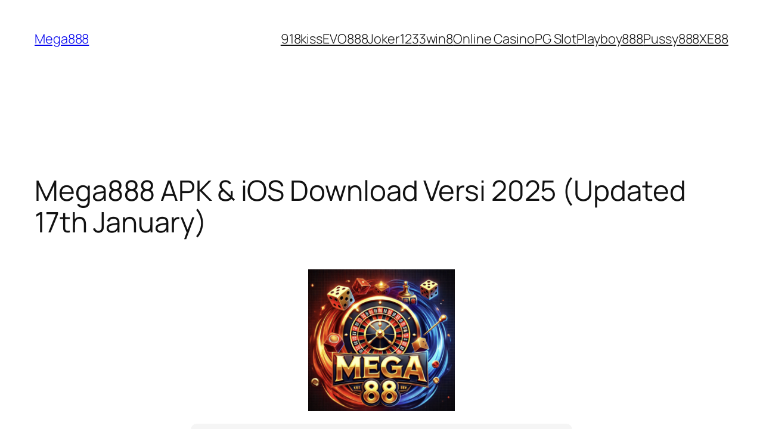

--- FILE ---
content_type: text/html; charset=UTF-8
request_url: https://bitsensor.io/
body_size: 23287
content:
<!DOCTYPE html>
<html lang="ms-MY" prefix="og: https://ogp.me/ns#">
<head>
	<meta charset="UTF-8" />
	<meta name="viewport" content="width=device-width, initial-scale=1" />
    <style>
        #wpadminbar #wp-admin-bar-p404_free_top_button .ab-icon:before {
            content: "\f103";
            color: red;
            top: 2px;
        }
    </style>
	<style>img:is([sizes="auto" i], [sizes^="auto," i]) { contain-intrinsic-size: 3000px 1500px }</style>
	
<!-- Search Engine Optimization by Rank Math - https://rankmath.com/ -->
<meta name="description" content="Mega888 menonjol sebagai platform permainan kasino terkemuka di Asia, yang menyediakan pengalaman bermain yang tidak dapat diatasi oleh pemain lain."/>
<meta name="robots" content="follow, index, max-snippet:-1, max-video-preview:-1, max-image-preview:large"/>
<link rel="canonical" href="https://bitsensor.io/" />
<meta property="og:locale" content="ms_MY" />
<meta property="og:type" content="website" />
<meta property="og:title" content="Mega888 APK &amp; iOS Download Versi 2025 (Updated 17th January) - Mega888" />
<meta property="og:description" content="Mega888 menonjol sebagai platform permainan kasino terkemuka di Asia, yang menyediakan pengalaman bermain yang tidak dapat diatasi oleh pemain lain." />
<meta property="og:url" content="https://bitsensor.io/" />
<meta property="og:site_name" content="Mega888 APK Muat Turun Percuma" />
<meta property="og:updated_time" content="2025-01-17T23:16:31+08:00" />
<meta property="og:image" content="https://bitsensor.io/wp-content/uploads/2024/12/mega888-logo-1024x988.png" />
<meta property="og:image:secure_url" content="https://bitsensor.io/wp-content/uploads/2024/12/mega888-logo-1024x988.png" />
<meta property="og:image:width" content="1024" />
<meta property="og:image:height" content="988" />
<meta property="og:image:alt" content="mega888 logo" />
<meta property="og:image:type" content="image/png" />
<meta property="article:published_time" content="2025-01-17T23:16:30+08:00" />
<meta property="article:modified_time" content="2025-01-17T23:16:31+08:00" />
<meta name="twitter:card" content="summary_large_image" />
<meta name="twitter:title" content="Mega888 APK &amp; iOS Download Versi 2025 (Updated 17th January) - Mega888" />
<meta name="twitter:description" content="Mega888 menonjol sebagai platform permainan kasino terkemuka di Asia, yang menyediakan pengalaman bermain yang tidak dapat diatasi oleh pemain lain." />
<meta name="twitter:image" content="https://bitsensor.io/wp-content/uploads/2024/12/mega888-logo-1024x988.png" />
<meta name="twitter:label1" content="Written by" />
<meta name="twitter:data1" content="ughwncasl31ad" />
<meta name="twitter:label2" content="Time to read" />
<meta name="twitter:data2" content="12 minutes" />
<!-- /Rank Math WordPress SEO plugin -->

<title>Mega888 APK &amp; iOS Download Versi 2025 (Updated 17th January) - Mega888</title>
<link rel="alternate" type="application/rss+xml" title="Suapan Mega888 &raquo;" href="https://bitsensor.io/feed/" />
<link rel="alternate" type="application/rss+xml" title="Suapan Ulasan Mega888 &raquo;" href="https://bitsensor.io/comments/feed/" />
<script>
window._wpemojiSettings = {"baseUrl":"https:\/\/s.w.org\/images\/core\/emoji\/15.0.3\/72x72\/","ext":".png","svgUrl":"https:\/\/s.w.org\/images\/core\/emoji\/15.0.3\/svg\/","svgExt":".svg","source":{"concatemoji":"https:\/\/bitsensor.io\/wp-includes\/js\/wp-emoji-release.min.js?ver=6.7.4"}};
/*! This file is auto-generated */
!function(i,n){var o,s,e;function c(e){try{var t={supportTests:e,timestamp:(new Date).valueOf()};sessionStorage.setItem(o,JSON.stringify(t))}catch(e){}}function p(e,t,n){e.clearRect(0,0,e.canvas.width,e.canvas.height),e.fillText(t,0,0);var t=new Uint32Array(e.getImageData(0,0,e.canvas.width,e.canvas.height).data),r=(e.clearRect(0,0,e.canvas.width,e.canvas.height),e.fillText(n,0,0),new Uint32Array(e.getImageData(0,0,e.canvas.width,e.canvas.height).data));return t.every(function(e,t){return e===r[t]})}function u(e,t,n){switch(t){case"flag":return n(e,"\ud83c\udff3\ufe0f\u200d\u26a7\ufe0f","\ud83c\udff3\ufe0f\u200b\u26a7\ufe0f")?!1:!n(e,"\ud83c\uddfa\ud83c\uddf3","\ud83c\uddfa\u200b\ud83c\uddf3")&&!n(e,"\ud83c\udff4\udb40\udc67\udb40\udc62\udb40\udc65\udb40\udc6e\udb40\udc67\udb40\udc7f","\ud83c\udff4\u200b\udb40\udc67\u200b\udb40\udc62\u200b\udb40\udc65\u200b\udb40\udc6e\u200b\udb40\udc67\u200b\udb40\udc7f");case"emoji":return!n(e,"\ud83d\udc26\u200d\u2b1b","\ud83d\udc26\u200b\u2b1b")}return!1}function f(e,t,n){var r="undefined"!=typeof WorkerGlobalScope&&self instanceof WorkerGlobalScope?new OffscreenCanvas(300,150):i.createElement("canvas"),a=r.getContext("2d",{willReadFrequently:!0}),o=(a.textBaseline="top",a.font="600 32px Arial",{});return e.forEach(function(e){o[e]=t(a,e,n)}),o}function t(e){var t=i.createElement("script");t.src=e,t.defer=!0,i.head.appendChild(t)}"undefined"!=typeof Promise&&(o="wpEmojiSettingsSupports",s=["flag","emoji"],n.supports={everything:!0,everythingExceptFlag:!0},e=new Promise(function(e){i.addEventListener("DOMContentLoaded",e,{once:!0})}),new Promise(function(t){var n=function(){try{var e=JSON.parse(sessionStorage.getItem(o));if("object"==typeof e&&"number"==typeof e.timestamp&&(new Date).valueOf()<e.timestamp+604800&&"object"==typeof e.supportTests)return e.supportTests}catch(e){}return null}();if(!n){if("undefined"!=typeof Worker&&"undefined"!=typeof OffscreenCanvas&&"undefined"!=typeof URL&&URL.createObjectURL&&"undefined"!=typeof Blob)try{var e="postMessage("+f.toString()+"("+[JSON.stringify(s),u.toString(),p.toString()].join(",")+"));",r=new Blob([e],{type:"text/javascript"}),a=new Worker(URL.createObjectURL(r),{name:"wpTestEmojiSupports"});return void(a.onmessage=function(e){c(n=e.data),a.terminate(),t(n)})}catch(e){}c(n=f(s,u,p))}t(n)}).then(function(e){for(var t in e)n.supports[t]=e[t],n.supports.everything=n.supports.everything&&n.supports[t],"flag"!==t&&(n.supports.everythingExceptFlag=n.supports.everythingExceptFlag&&n.supports[t]);n.supports.everythingExceptFlag=n.supports.everythingExceptFlag&&!n.supports.flag,n.DOMReady=!1,n.readyCallback=function(){n.DOMReady=!0}}).then(function(){return e}).then(function(){var e;n.supports.everything||(n.readyCallback(),(e=n.source||{}).concatemoji?t(e.concatemoji):e.wpemoji&&e.twemoji&&(t(e.twemoji),t(e.wpemoji)))}))}((window,document),window._wpemojiSettings);
</script>

<style id='wp-block-site-title-inline-css'>
.wp-block-site-title{box-sizing:border-box}.wp-block-site-title :where(a){color:inherit;font-family:inherit;font-size:inherit;font-style:inherit;font-weight:inherit;letter-spacing:inherit;line-height:inherit;text-decoration:inherit}
</style>
<style id='wp-block-navigation-link-inline-css'>
.wp-block-navigation .wp-block-navigation-item__label{overflow-wrap:break-word}.wp-block-navigation .wp-block-navigation-item__description{display:none}.link-ui-tools{border-top:1px solid #f0f0f0;padding:8px}.link-ui-block-inserter{padding-top:8px}.link-ui-block-inserter__back{margin-left:8px;text-transform:uppercase}
</style>
<link rel='stylesheet' id='wp-block-navigation-css' href='https://bitsensor.io/wp-includes/blocks/navigation/style.min.css?ver=6.7.4' media='all' />
<style id='wp-block-group-inline-css'>
.wp-block-group{box-sizing:border-box}:where(.wp-block-group.wp-block-group-is-layout-constrained){position:relative}
</style>
<style id='wp-block-post-featured-image-inline-css'>
.wp-block-post-featured-image{margin-left:0;margin-right:0}.wp-block-post-featured-image a{display:block;height:100%}.wp-block-post-featured-image :where(img){box-sizing:border-box;height:auto;max-width:100%;vertical-align:bottom;width:100%}.wp-block-post-featured-image.alignfull img,.wp-block-post-featured-image.alignwide img{width:100%}.wp-block-post-featured-image .wp-block-post-featured-image__overlay.has-background-dim{background-color:#000;inset:0;position:absolute}.wp-block-post-featured-image{position:relative}.wp-block-post-featured-image .wp-block-post-featured-image__overlay.has-background-gradient{background-color:initial}.wp-block-post-featured-image .wp-block-post-featured-image__overlay.has-background-dim-0{opacity:0}.wp-block-post-featured-image .wp-block-post-featured-image__overlay.has-background-dim-10{opacity:.1}.wp-block-post-featured-image .wp-block-post-featured-image__overlay.has-background-dim-20{opacity:.2}.wp-block-post-featured-image .wp-block-post-featured-image__overlay.has-background-dim-30{opacity:.3}.wp-block-post-featured-image .wp-block-post-featured-image__overlay.has-background-dim-40{opacity:.4}.wp-block-post-featured-image .wp-block-post-featured-image__overlay.has-background-dim-50{opacity:.5}.wp-block-post-featured-image .wp-block-post-featured-image__overlay.has-background-dim-60{opacity:.6}.wp-block-post-featured-image .wp-block-post-featured-image__overlay.has-background-dim-70{opacity:.7}.wp-block-post-featured-image .wp-block-post-featured-image__overlay.has-background-dim-80{opacity:.8}.wp-block-post-featured-image .wp-block-post-featured-image__overlay.has-background-dim-90{opacity:.9}.wp-block-post-featured-image .wp-block-post-featured-image__overlay.has-background-dim-100{opacity:1}.wp-block-post-featured-image:where(.alignleft,.alignright){width:100%}
</style>
<style id='wp-block-post-title-inline-css'>
.wp-block-post-title{box-sizing:border-box;word-break:break-word}.wp-block-post-title :where(a){display:inline-block;font-family:inherit;font-size:inherit;font-style:inherit;font-weight:inherit;letter-spacing:inherit;line-height:inherit;text-decoration:inherit}
</style>
<link rel='stylesheet' id='wp-block-image-css' href='https://bitsensor.io/wp-includes/blocks/image/style.min.css?ver=6.7.4' media='all' />
<style id='wp-block-paragraph-inline-css'>
.is-small-text{font-size:.875em}.is-regular-text{font-size:1em}.is-large-text{font-size:2.25em}.is-larger-text{font-size:3em}.has-drop-cap:not(:focus):first-letter{float:left;font-size:8.4em;font-style:normal;font-weight:100;line-height:.68;margin:.05em .1em 0 0;text-transform:uppercase}body.rtl .has-drop-cap:not(:focus):first-letter{float:none;margin-left:.1em}p.has-drop-cap.has-background{overflow:hidden}:root :where(p.has-background){padding:1.25em 2.375em}:where(p.has-text-color:not(.has-link-color)) a{color:inherit}p.has-text-align-left[style*="writing-mode:vertical-lr"],p.has-text-align-right[style*="writing-mode:vertical-rl"]{rotate:180deg}
</style>
<style id='wp-block-embed-inline-css'>
.wp-block-embed.alignleft,.wp-block-embed.alignright,.wp-block[data-align=left]>[data-type="core/embed"],.wp-block[data-align=right]>[data-type="core/embed"]{max-width:360px;width:100%}.wp-block-embed.alignleft .wp-block-embed__wrapper,.wp-block-embed.alignright .wp-block-embed__wrapper,.wp-block[data-align=left]>[data-type="core/embed"] .wp-block-embed__wrapper,.wp-block[data-align=right]>[data-type="core/embed"] .wp-block-embed__wrapper{min-width:280px}.wp-block-cover .wp-block-embed{min-height:240px;min-width:320px}.wp-block-embed{overflow-wrap:break-word}.wp-block-embed :where(figcaption){margin-bottom:1em;margin-top:.5em}.wp-block-embed iframe{max-width:100%}.wp-block-embed__wrapper{position:relative}.wp-embed-responsive .wp-has-aspect-ratio .wp-block-embed__wrapper:before{content:"";display:block;padding-top:50%}.wp-embed-responsive .wp-has-aspect-ratio iframe{bottom:0;height:100%;left:0;position:absolute;right:0;top:0;width:100%}.wp-embed-responsive .wp-embed-aspect-21-9 .wp-block-embed__wrapper:before{padding-top:42.85%}.wp-embed-responsive .wp-embed-aspect-18-9 .wp-block-embed__wrapper:before{padding-top:50%}.wp-embed-responsive .wp-embed-aspect-16-9 .wp-block-embed__wrapper:before{padding-top:56.25%}.wp-embed-responsive .wp-embed-aspect-4-3 .wp-block-embed__wrapper:before{padding-top:75%}.wp-embed-responsive .wp-embed-aspect-1-1 .wp-block-embed__wrapper:before{padding-top:100%}.wp-embed-responsive .wp-embed-aspect-9-16 .wp-block-embed__wrapper:before{padding-top:177.77%}.wp-embed-responsive .wp-embed-aspect-1-2 .wp-block-embed__wrapper:before{padding-top:200%}
</style>
<style id='wp-block-heading-inline-css'>
h1.has-background,h2.has-background,h3.has-background,h4.has-background,h5.has-background,h6.has-background{padding:1.25em 2.375em}h1.has-text-align-left[style*=writing-mode]:where([style*=vertical-lr]),h1.has-text-align-right[style*=writing-mode]:where([style*=vertical-rl]),h2.has-text-align-left[style*=writing-mode]:where([style*=vertical-lr]),h2.has-text-align-right[style*=writing-mode]:where([style*=vertical-rl]),h3.has-text-align-left[style*=writing-mode]:where([style*=vertical-lr]),h3.has-text-align-right[style*=writing-mode]:where([style*=vertical-rl]),h4.has-text-align-left[style*=writing-mode]:where([style*=vertical-lr]),h4.has-text-align-right[style*=writing-mode]:where([style*=vertical-rl]),h5.has-text-align-left[style*=writing-mode]:where([style*=vertical-lr]),h5.has-text-align-right[style*=writing-mode]:where([style*=vertical-rl]),h6.has-text-align-left[style*=writing-mode]:where([style*=vertical-lr]),h6.has-text-align-right[style*=writing-mode]:where([style*=vertical-rl]){rotate:180deg}
</style>
<style id='wp-block-table-inline-css'>
.wp-block-table{overflow-x:auto}.wp-block-table table{border-collapse:collapse;width:100%}.wp-block-table thead{border-bottom:3px solid}.wp-block-table tfoot{border-top:3px solid}.wp-block-table td,.wp-block-table th{border:1px solid;padding:.5em}.wp-block-table .has-fixed-layout{table-layout:fixed;width:100%}.wp-block-table .has-fixed-layout td,.wp-block-table .has-fixed-layout th{word-break:break-word}.wp-block-table.aligncenter,.wp-block-table.alignleft,.wp-block-table.alignright{display:table;width:auto}.wp-block-table.aligncenter td,.wp-block-table.aligncenter th,.wp-block-table.alignleft td,.wp-block-table.alignleft th,.wp-block-table.alignright td,.wp-block-table.alignright th{word-break:break-word}.wp-block-table .has-subtle-light-gray-background-color{background-color:#f3f4f5}.wp-block-table .has-subtle-pale-green-background-color{background-color:#e9fbe5}.wp-block-table .has-subtle-pale-blue-background-color{background-color:#e7f5fe}.wp-block-table .has-subtle-pale-pink-background-color{background-color:#fcf0ef}.wp-block-table.is-style-stripes{background-color:initial;border-bottom:1px solid #f0f0f0;border-collapse:inherit;border-spacing:0}.wp-block-table.is-style-stripes tbody tr:nth-child(odd){background-color:#f0f0f0}.wp-block-table.is-style-stripes.has-subtle-light-gray-background-color tbody tr:nth-child(odd){background-color:#f3f4f5}.wp-block-table.is-style-stripes.has-subtle-pale-green-background-color tbody tr:nth-child(odd){background-color:#e9fbe5}.wp-block-table.is-style-stripes.has-subtle-pale-blue-background-color tbody tr:nth-child(odd){background-color:#e7f5fe}.wp-block-table.is-style-stripes.has-subtle-pale-pink-background-color tbody tr:nth-child(odd){background-color:#fcf0ef}.wp-block-table.is-style-stripes td,.wp-block-table.is-style-stripes th{border-color:#0000}.wp-block-table .has-border-color td,.wp-block-table .has-border-color th,.wp-block-table .has-border-color tr,.wp-block-table .has-border-color>*{border-color:inherit}.wp-block-table table[style*=border-top-color] tr:first-child,.wp-block-table table[style*=border-top-color] tr:first-child td,.wp-block-table table[style*=border-top-color] tr:first-child th,.wp-block-table table[style*=border-top-color]>*,.wp-block-table table[style*=border-top-color]>* td,.wp-block-table table[style*=border-top-color]>* th{border-top-color:inherit}.wp-block-table table[style*=border-top-color] tr:not(:first-child){border-top-color:initial}.wp-block-table table[style*=border-right-color] td:last-child,.wp-block-table table[style*=border-right-color] th,.wp-block-table table[style*=border-right-color] tr,.wp-block-table table[style*=border-right-color]>*{border-right-color:inherit}.wp-block-table table[style*=border-bottom-color] tr:last-child,.wp-block-table table[style*=border-bottom-color] tr:last-child td,.wp-block-table table[style*=border-bottom-color] tr:last-child th,.wp-block-table table[style*=border-bottom-color]>*,.wp-block-table table[style*=border-bottom-color]>* td,.wp-block-table table[style*=border-bottom-color]>* th{border-bottom-color:inherit}.wp-block-table table[style*=border-bottom-color] tr:not(:last-child){border-bottom-color:initial}.wp-block-table table[style*=border-left-color] td:first-child,.wp-block-table table[style*=border-left-color] th,.wp-block-table table[style*=border-left-color] tr,.wp-block-table table[style*=border-left-color]>*{border-left-color:inherit}.wp-block-table table[style*=border-style] td,.wp-block-table table[style*=border-style] th,.wp-block-table table[style*=border-style] tr,.wp-block-table table[style*=border-style]>*{border-style:inherit}.wp-block-table table[style*=border-width] td,.wp-block-table table[style*=border-width] th,.wp-block-table table[style*=border-width] tr,.wp-block-table table[style*=border-width]>*{border-style:inherit;border-width:inherit}
</style>
<style id='wp-block-post-content-inline-css'>
.wp-block-post-content{display:flow-root}
</style>
<style id='wp-block-site-logo-inline-css'>
.wp-block-site-logo{box-sizing:border-box;line-height:0}.wp-block-site-logo a{display:inline-block;line-height:0}.wp-block-site-logo.is-default-size img{height:auto;width:120px}.wp-block-site-logo img{height:auto;max-width:100%}.wp-block-site-logo a,.wp-block-site-logo img{border-radius:inherit}.wp-block-site-logo.aligncenter{margin-left:auto;margin-right:auto;text-align:center}:root :where(.wp-block-site-logo.is-style-rounded){border-radius:9999px}
</style>
<style id='wp-block-site-tagline-inline-css'>
.wp-block-site-tagline{box-sizing:border-box}
</style>
<style id='wp-block-spacer-inline-css'>
.wp-block-spacer{clear:both}
</style>
<style id='wp-block-columns-inline-css'>
.wp-block-columns{align-items:normal!important;box-sizing:border-box;display:flex;flex-wrap:wrap!important}@media (min-width:782px){.wp-block-columns{flex-wrap:nowrap!important}}.wp-block-columns.are-vertically-aligned-top{align-items:flex-start}.wp-block-columns.are-vertically-aligned-center{align-items:center}.wp-block-columns.are-vertically-aligned-bottom{align-items:flex-end}@media (max-width:781px){.wp-block-columns:not(.is-not-stacked-on-mobile)>.wp-block-column{flex-basis:100%!important}}@media (min-width:782px){.wp-block-columns:not(.is-not-stacked-on-mobile)>.wp-block-column{flex-basis:0;flex-grow:1}.wp-block-columns:not(.is-not-stacked-on-mobile)>.wp-block-column[style*=flex-basis]{flex-grow:0}}.wp-block-columns.is-not-stacked-on-mobile{flex-wrap:nowrap!important}.wp-block-columns.is-not-stacked-on-mobile>.wp-block-column{flex-basis:0;flex-grow:1}.wp-block-columns.is-not-stacked-on-mobile>.wp-block-column[style*=flex-basis]{flex-grow:0}:where(.wp-block-columns){margin-bottom:1.75em}:where(.wp-block-columns.has-background){padding:1.25em 2.375em}.wp-block-column{flex-grow:1;min-width:0;overflow-wrap:break-word;word-break:break-word}.wp-block-column.is-vertically-aligned-top{align-self:flex-start}.wp-block-column.is-vertically-aligned-center{align-self:center}.wp-block-column.is-vertically-aligned-bottom{align-self:flex-end}.wp-block-column.is-vertically-aligned-stretch{align-self:stretch}.wp-block-column.is-vertically-aligned-bottom,.wp-block-column.is-vertically-aligned-center,.wp-block-column.is-vertically-aligned-top{width:100%}
</style>
<style id='wp-block-library-inline-css'>
:root{--wp-admin-theme-color:#007cba;--wp-admin-theme-color--rgb:0,124,186;--wp-admin-theme-color-darker-10:#006ba1;--wp-admin-theme-color-darker-10--rgb:0,107,161;--wp-admin-theme-color-darker-20:#005a87;--wp-admin-theme-color-darker-20--rgb:0,90,135;--wp-admin-border-width-focus:2px;--wp-block-synced-color:#7a00df;--wp-block-synced-color--rgb:122,0,223;--wp-bound-block-color:var(--wp-block-synced-color)}@media (min-resolution:192dpi){:root{--wp-admin-border-width-focus:1.5px}}.wp-element-button{cursor:pointer}:root{--wp--preset--font-size--normal:16px;--wp--preset--font-size--huge:42px}:root .has-very-light-gray-background-color{background-color:#eee}:root .has-very-dark-gray-background-color{background-color:#313131}:root .has-very-light-gray-color{color:#eee}:root .has-very-dark-gray-color{color:#313131}:root .has-vivid-green-cyan-to-vivid-cyan-blue-gradient-background{background:linear-gradient(135deg,#00d084,#0693e3)}:root .has-purple-crush-gradient-background{background:linear-gradient(135deg,#34e2e4,#4721fb 50%,#ab1dfe)}:root .has-hazy-dawn-gradient-background{background:linear-gradient(135deg,#faaca8,#dad0ec)}:root .has-subdued-olive-gradient-background{background:linear-gradient(135deg,#fafae1,#67a671)}:root .has-atomic-cream-gradient-background{background:linear-gradient(135deg,#fdd79a,#004a59)}:root .has-nightshade-gradient-background{background:linear-gradient(135deg,#330968,#31cdcf)}:root .has-midnight-gradient-background{background:linear-gradient(135deg,#020381,#2874fc)}.has-regular-font-size{font-size:1em}.has-larger-font-size{font-size:2.625em}.has-normal-font-size{font-size:var(--wp--preset--font-size--normal)}.has-huge-font-size{font-size:var(--wp--preset--font-size--huge)}.has-text-align-center{text-align:center}.has-text-align-left{text-align:left}.has-text-align-right{text-align:right}#end-resizable-editor-section{display:none}.aligncenter{clear:both}.items-justified-left{justify-content:flex-start}.items-justified-center{justify-content:center}.items-justified-right{justify-content:flex-end}.items-justified-space-between{justify-content:space-between}.screen-reader-text{border:0;clip:rect(1px,1px,1px,1px);clip-path:inset(50%);height:1px;margin:-1px;overflow:hidden;padding:0;position:absolute;width:1px;word-wrap:normal!important}.screen-reader-text:focus{background-color:#ddd;clip:auto!important;clip-path:none;color:#444;display:block;font-size:1em;height:auto;left:5px;line-height:normal;padding:15px 23px 14px;text-decoration:none;top:5px;width:auto;z-index:100000}html :where(.has-border-color){border-style:solid}html :where([style*=border-top-color]){border-top-style:solid}html :where([style*=border-right-color]){border-right-style:solid}html :where([style*=border-bottom-color]){border-bottom-style:solid}html :where([style*=border-left-color]){border-left-style:solid}html :where([style*=border-width]){border-style:solid}html :where([style*=border-top-width]){border-top-style:solid}html :where([style*=border-right-width]){border-right-style:solid}html :where([style*=border-bottom-width]){border-bottom-style:solid}html :where([style*=border-left-width]){border-left-style:solid}html :where(img[class*=wp-image-]){height:auto;max-width:100%}:where(figure){margin:0 0 1em}html :where(.is-position-sticky){--wp-admin--admin-bar--position-offset:var(--wp-admin--admin-bar--height,0px)}@media screen and (max-width:600px){html :where(.is-position-sticky){--wp-admin--admin-bar--position-offset:0px}}
</style>
<style id='global-styles-inline-css'>
:root{--wp--preset--aspect-ratio--square: 1;--wp--preset--aspect-ratio--4-3: 4/3;--wp--preset--aspect-ratio--3-4: 3/4;--wp--preset--aspect-ratio--3-2: 3/2;--wp--preset--aspect-ratio--2-3: 2/3;--wp--preset--aspect-ratio--16-9: 16/9;--wp--preset--aspect-ratio--9-16: 9/16;--wp--preset--color--black: #000000;--wp--preset--color--cyan-bluish-gray: #abb8c3;--wp--preset--color--white: #ffffff;--wp--preset--color--pale-pink: #f78da7;--wp--preset--color--vivid-red: #cf2e2e;--wp--preset--color--luminous-vivid-orange: #ff6900;--wp--preset--color--luminous-vivid-amber: #fcb900;--wp--preset--color--light-green-cyan: #7bdcb5;--wp--preset--color--vivid-green-cyan: #00d084;--wp--preset--color--pale-cyan-blue: #8ed1fc;--wp--preset--color--vivid-cyan-blue: #0693e3;--wp--preset--color--vivid-purple: #9b51e0;--wp--preset--color--base: #FFFFFF;--wp--preset--color--contrast: #111111;--wp--preset--color--accent-1: #FFEE58;--wp--preset--color--accent-2: #F6CFF4;--wp--preset--color--accent-3: #503AA8;--wp--preset--color--accent-4: #686868;--wp--preset--color--accent-5: #FBFAF3;--wp--preset--color--accent-6: color-mix(in srgb, currentColor 20%, transparent);--wp--preset--gradient--vivid-cyan-blue-to-vivid-purple: linear-gradient(135deg,rgba(6,147,227,1) 0%,rgb(155,81,224) 100%);--wp--preset--gradient--light-green-cyan-to-vivid-green-cyan: linear-gradient(135deg,rgb(122,220,180) 0%,rgb(0,208,130) 100%);--wp--preset--gradient--luminous-vivid-amber-to-luminous-vivid-orange: linear-gradient(135deg,rgba(252,185,0,1) 0%,rgba(255,105,0,1) 100%);--wp--preset--gradient--luminous-vivid-orange-to-vivid-red: linear-gradient(135deg,rgba(255,105,0,1) 0%,rgb(207,46,46) 100%);--wp--preset--gradient--very-light-gray-to-cyan-bluish-gray: linear-gradient(135deg,rgb(238,238,238) 0%,rgb(169,184,195) 100%);--wp--preset--gradient--cool-to-warm-spectrum: linear-gradient(135deg,rgb(74,234,220) 0%,rgb(151,120,209) 20%,rgb(207,42,186) 40%,rgb(238,44,130) 60%,rgb(251,105,98) 80%,rgb(254,248,76) 100%);--wp--preset--gradient--blush-light-purple: linear-gradient(135deg,rgb(255,206,236) 0%,rgb(152,150,240) 100%);--wp--preset--gradient--blush-bordeaux: linear-gradient(135deg,rgb(254,205,165) 0%,rgb(254,45,45) 50%,rgb(107,0,62) 100%);--wp--preset--gradient--luminous-dusk: linear-gradient(135deg,rgb(255,203,112) 0%,rgb(199,81,192) 50%,rgb(65,88,208) 100%);--wp--preset--gradient--pale-ocean: linear-gradient(135deg,rgb(255,245,203) 0%,rgb(182,227,212) 50%,rgb(51,167,181) 100%);--wp--preset--gradient--electric-grass: linear-gradient(135deg,rgb(202,248,128) 0%,rgb(113,206,126) 100%);--wp--preset--gradient--midnight: linear-gradient(135deg,rgb(2,3,129) 0%,rgb(40,116,252) 100%);--wp--preset--font-size--small: 0.875rem;--wp--preset--font-size--medium: clamp(1rem, 1rem + ((1vw - 0.2rem) * 0.196), 1.125rem);--wp--preset--font-size--large: clamp(1.125rem, 1.125rem + ((1vw - 0.2rem) * 0.392), 1.375rem);--wp--preset--font-size--x-large: clamp(1.75rem, 1.75rem + ((1vw - 0.2rem) * 0.392), 2rem);--wp--preset--font-size--xx-large: clamp(2.15rem, 2.15rem + ((1vw - 0.2rem) * 1.333), 3rem);--wp--preset--font-family--manrope: Manrope, sans-serif;--wp--preset--font-family--fira-code: "Fira Code", monospace;--wp--preset--spacing--20: 10px;--wp--preset--spacing--30: 20px;--wp--preset--spacing--40: 30px;--wp--preset--spacing--50: clamp(30px, 5vw, 50px);--wp--preset--spacing--60: clamp(30px, 7vw, 70px);--wp--preset--spacing--70: clamp(50px, 7vw, 90px);--wp--preset--spacing--80: clamp(70px, 10vw, 140px);--wp--preset--shadow--natural: 6px 6px 9px rgba(0, 0, 0, 0.2);--wp--preset--shadow--deep: 12px 12px 50px rgba(0, 0, 0, 0.4);--wp--preset--shadow--sharp: 6px 6px 0px rgba(0, 0, 0, 0.2);--wp--preset--shadow--outlined: 6px 6px 0px -3px rgba(255, 255, 255, 1), 6px 6px rgba(0, 0, 0, 1);--wp--preset--shadow--crisp: 6px 6px 0px rgba(0, 0, 0, 1);}:root { --wp--style--global--content-size: 645px;--wp--style--global--wide-size: 1340px; }:where(body) { margin: 0; }.wp-site-blocks { padding-top: var(--wp--style--root--padding-top); padding-bottom: var(--wp--style--root--padding-bottom); }.has-global-padding { padding-right: var(--wp--style--root--padding-right); padding-left: var(--wp--style--root--padding-left); }.has-global-padding > .alignfull { margin-right: calc(var(--wp--style--root--padding-right) * -1); margin-left: calc(var(--wp--style--root--padding-left) * -1); }.has-global-padding :where(:not(.alignfull.is-layout-flow) > .has-global-padding:not(.wp-block-block, .alignfull)) { padding-right: 0; padding-left: 0; }.has-global-padding :where(:not(.alignfull.is-layout-flow) > .has-global-padding:not(.wp-block-block, .alignfull)) > .alignfull { margin-left: 0; margin-right: 0; }.wp-site-blocks > .alignleft { float: left; margin-right: 2em; }.wp-site-blocks > .alignright { float: right; margin-left: 2em; }.wp-site-blocks > .aligncenter { justify-content: center; margin-left: auto; margin-right: auto; }:where(.wp-site-blocks) > * { margin-block-start: 1.2rem; margin-block-end: 0; }:where(.wp-site-blocks) > :first-child { margin-block-start: 0; }:where(.wp-site-blocks) > :last-child { margin-block-end: 0; }:root { --wp--style--block-gap: 1.2rem; }:root :where(.is-layout-flow) > :first-child{margin-block-start: 0;}:root :where(.is-layout-flow) > :last-child{margin-block-end: 0;}:root :where(.is-layout-flow) > *{margin-block-start: 1.2rem;margin-block-end: 0;}:root :where(.is-layout-constrained) > :first-child{margin-block-start: 0;}:root :where(.is-layout-constrained) > :last-child{margin-block-end: 0;}:root :where(.is-layout-constrained) > *{margin-block-start: 1.2rem;margin-block-end: 0;}:root :where(.is-layout-flex){gap: 1.2rem;}:root :where(.is-layout-grid){gap: 1.2rem;}.is-layout-flow > .alignleft{float: left;margin-inline-start: 0;margin-inline-end: 2em;}.is-layout-flow > .alignright{float: right;margin-inline-start: 2em;margin-inline-end: 0;}.is-layout-flow > .aligncenter{margin-left: auto !important;margin-right: auto !important;}.is-layout-constrained > .alignleft{float: left;margin-inline-start: 0;margin-inline-end: 2em;}.is-layout-constrained > .alignright{float: right;margin-inline-start: 2em;margin-inline-end: 0;}.is-layout-constrained > .aligncenter{margin-left: auto !important;margin-right: auto !important;}.is-layout-constrained > :where(:not(.alignleft):not(.alignright):not(.alignfull)){max-width: var(--wp--style--global--content-size);margin-left: auto !important;margin-right: auto !important;}.is-layout-constrained > .alignwide{max-width: var(--wp--style--global--wide-size);}body .is-layout-flex{display: flex;}.is-layout-flex{flex-wrap: wrap;align-items: center;}.is-layout-flex > :is(*, div){margin: 0;}body .is-layout-grid{display: grid;}.is-layout-grid > :is(*, div){margin: 0;}body{background-color: var(--wp--preset--color--base);color: var(--wp--preset--color--contrast);font-family: var(--wp--preset--font-family--manrope);font-size: var(--wp--preset--font-size--large);font-weight: 300;letter-spacing: -0.1px;line-height: 1.4;--wp--style--root--padding-top: 0px;--wp--style--root--padding-right: var(--wp--preset--spacing--50);--wp--style--root--padding-bottom: 0px;--wp--style--root--padding-left: var(--wp--preset--spacing--50);}a:where(:not(.wp-element-button)){color: currentColor;text-decoration: underline;}:root :where(a:where(:not(.wp-element-button)):hover){text-decoration: none;}h1, h2, h3, h4, h5, h6{font-weight: 400;letter-spacing: -0.1px;line-height: 1.125;}h1{font-size: var(--wp--preset--font-size--xx-large);}h2{font-size: var(--wp--preset--font-size--x-large);}h3{font-size: var(--wp--preset--font-size--large);}h4{font-size: var(--wp--preset--font-size--medium);}h5{font-size: var(--wp--preset--font-size--small);letter-spacing: 0.5px;}h6{font-size: var(--wp--preset--font-size--small);font-weight: 700;letter-spacing: 1.4px;text-transform: uppercase;}:root :where(.wp-element-button, .wp-block-button__link){background-color: var(--wp--preset--color--contrast);border-width: 0;color: var(--wp--preset--color--base);font-family: inherit;font-size: var(--wp--preset--font-size--medium);line-height: inherit;padding-top: 1rem;padding-right: 2.25rem;padding-bottom: 1rem;padding-left: 2.25rem;text-decoration: none;}:root :where(.wp-element-button:hover, .wp-block-button__link:hover){background-color: color-mix(in srgb, var(--wp--preset--color--contrast) 85%, transparent);border-color: transparent;color: var(--wp--preset--color--base);}:root :where(.wp-element-button:focus, .wp-block-button__link:focus){outline-color: var(--wp--preset--color--accent-4);outline-offset: 2px;}:root :where(.wp-element-caption, .wp-block-audio figcaption, .wp-block-embed figcaption, .wp-block-gallery figcaption, .wp-block-image figcaption, .wp-block-table figcaption, .wp-block-video figcaption){font-size: var(--wp--preset--font-size--small);line-height: 1.4;}.has-black-color{color: var(--wp--preset--color--black) !important;}.has-cyan-bluish-gray-color{color: var(--wp--preset--color--cyan-bluish-gray) !important;}.has-white-color{color: var(--wp--preset--color--white) !important;}.has-pale-pink-color{color: var(--wp--preset--color--pale-pink) !important;}.has-vivid-red-color{color: var(--wp--preset--color--vivid-red) !important;}.has-luminous-vivid-orange-color{color: var(--wp--preset--color--luminous-vivid-orange) !important;}.has-luminous-vivid-amber-color{color: var(--wp--preset--color--luminous-vivid-amber) !important;}.has-light-green-cyan-color{color: var(--wp--preset--color--light-green-cyan) !important;}.has-vivid-green-cyan-color{color: var(--wp--preset--color--vivid-green-cyan) !important;}.has-pale-cyan-blue-color{color: var(--wp--preset--color--pale-cyan-blue) !important;}.has-vivid-cyan-blue-color{color: var(--wp--preset--color--vivid-cyan-blue) !important;}.has-vivid-purple-color{color: var(--wp--preset--color--vivid-purple) !important;}.has-base-color{color: var(--wp--preset--color--base) !important;}.has-contrast-color{color: var(--wp--preset--color--contrast) !important;}.has-accent-1-color{color: var(--wp--preset--color--accent-1) !important;}.has-accent-2-color{color: var(--wp--preset--color--accent-2) !important;}.has-accent-3-color{color: var(--wp--preset--color--accent-3) !important;}.has-accent-4-color{color: var(--wp--preset--color--accent-4) !important;}.has-accent-5-color{color: var(--wp--preset--color--accent-5) !important;}.has-accent-6-color{color: var(--wp--preset--color--accent-6) !important;}.has-black-background-color{background-color: var(--wp--preset--color--black) !important;}.has-cyan-bluish-gray-background-color{background-color: var(--wp--preset--color--cyan-bluish-gray) !important;}.has-white-background-color{background-color: var(--wp--preset--color--white) !important;}.has-pale-pink-background-color{background-color: var(--wp--preset--color--pale-pink) !important;}.has-vivid-red-background-color{background-color: var(--wp--preset--color--vivid-red) !important;}.has-luminous-vivid-orange-background-color{background-color: var(--wp--preset--color--luminous-vivid-orange) !important;}.has-luminous-vivid-amber-background-color{background-color: var(--wp--preset--color--luminous-vivid-amber) !important;}.has-light-green-cyan-background-color{background-color: var(--wp--preset--color--light-green-cyan) !important;}.has-vivid-green-cyan-background-color{background-color: var(--wp--preset--color--vivid-green-cyan) !important;}.has-pale-cyan-blue-background-color{background-color: var(--wp--preset--color--pale-cyan-blue) !important;}.has-vivid-cyan-blue-background-color{background-color: var(--wp--preset--color--vivid-cyan-blue) !important;}.has-vivid-purple-background-color{background-color: var(--wp--preset--color--vivid-purple) !important;}.has-base-background-color{background-color: var(--wp--preset--color--base) !important;}.has-contrast-background-color{background-color: var(--wp--preset--color--contrast) !important;}.has-accent-1-background-color{background-color: var(--wp--preset--color--accent-1) !important;}.has-accent-2-background-color{background-color: var(--wp--preset--color--accent-2) !important;}.has-accent-3-background-color{background-color: var(--wp--preset--color--accent-3) !important;}.has-accent-4-background-color{background-color: var(--wp--preset--color--accent-4) !important;}.has-accent-5-background-color{background-color: var(--wp--preset--color--accent-5) !important;}.has-accent-6-background-color{background-color: var(--wp--preset--color--accent-6) !important;}.has-black-border-color{border-color: var(--wp--preset--color--black) !important;}.has-cyan-bluish-gray-border-color{border-color: var(--wp--preset--color--cyan-bluish-gray) !important;}.has-white-border-color{border-color: var(--wp--preset--color--white) !important;}.has-pale-pink-border-color{border-color: var(--wp--preset--color--pale-pink) !important;}.has-vivid-red-border-color{border-color: var(--wp--preset--color--vivid-red) !important;}.has-luminous-vivid-orange-border-color{border-color: var(--wp--preset--color--luminous-vivid-orange) !important;}.has-luminous-vivid-amber-border-color{border-color: var(--wp--preset--color--luminous-vivid-amber) !important;}.has-light-green-cyan-border-color{border-color: var(--wp--preset--color--light-green-cyan) !important;}.has-vivid-green-cyan-border-color{border-color: var(--wp--preset--color--vivid-green-cyan) !important;}.has-pale-cyan-blue-border-color{border-color: var(--wp--preset--color--pale-cyan-blue) !important;}.has-vivid-cyan-blue-border-color{border-color: var(--wp--preset--color--vivid-cyan-blue) !important;}.has-vivid-purple-border-color{border-color: var(--wp--preset--color--vivid-purple) !important;}.has-base-border-color{border-color: var(--wp--preset--color--base) !important;}.has-contrast-border-color{border-color: var(--wp--preset--color--contrast) !important;}.has-accent-1-border-color{border-color: var(--wp--preset--color--accent-1) !important;}.has-accent-2-border-color{border-color: var(--wp--preset--color--accent-2) !important;}.has-accent-3-border-color{border-color: var(--wp--preset--color--accent-3) !important;}.has-accent-4-border-color{border-color: var(--wp--preset--color--accent-4) !important;}.has-accent-5-border-color{border-color: var(--wp--preset--color--accent-5) !important;}.has-accent-6-border-color{border-color: var(--wp--preset--color--accent-6) !important;}.has-vivid-cyan-blue-to-vivid-purple-gradient-background{background: var(--wp--preset--gradient--vivid-cyan-blue-to-vivid-purple) !important;}.has-light-green-cyan-to-vivid-green-cyan-gradient-background{background: var(--wp--preset--gradient--light-green-cyan-to-vivid-green-cyan) !important;}.has-luminous-vivid-amber-to-luminous-vivid-orange-gradient-background{background: var(--wp--preset--gradient--luminous-vivid-amber-to-luminous-vivid-orange) !important;}.has-luminous-vivid-orange-to-vivid-red-gradient-background{background: var(--wp--preset--gradient--luminous-vivid-orange-to-vivid-red) !important;}.has-very-light-gray-to-cyan-bluish-gray-gradient-background{background: var(--wp--preset--gradient--very-light-gray-to-cyan-bluish-gray) !important;}.has-cool-to-warm-spectrum-gradient-background{background: var(--wp--preset--gradient--cool-to-warm-spectrum) !important;}.has-blush-light-purple-gradient-background{background: var(--wp--preset--gradient--blush-light-purple) !important;}.has-blush-bordeaux-gradient-background{background: var(--wp--preset--gradient--blush-bordeaux) !important;}.has-luminous-dusk-gradient-background{background: var(--wp--preset--gradient--luminous-dusk) !important;}.has-pale-ocean-gradient-background{background: var(--wp--preset--gradient--pale-ocean) !important;}.has-electric-grass-gradient-background{background: var(--wp--preset--gradient--electric-grass) !important;}.has-midnight-gradient-background{background: var(--wp--preset--gradient--midnight) !important;}.has-small-font-size{font-size: var(--wp--preset--font-size--small) !important;}.has-medium-font-size{font-size: var(--wp--preset--font-size--medium) !important;}.has-large-font-size{font-size: var(--wp--preset--font-size--large) !important;}.has-x-large-font-size{font-size: var(--wp--preset--font-size--x-large) !important;}.has-xx-large-font-size{font-size: var(--wp--preset--font-size--xx-large) !important;}.has-manrope-font-family{font-family: var(--wp--preset--font-family--manrope) !important;}.has-fira-code-font-family{font-family: var(--wp--preset--font-family--fira-code) !important;}.container {
  width: 100%;
  max-width: 600px;
  margin: 0 auto;
  text-align: center;
  font-family: Arial, sans-serif;
  background-color: #f5f5f5;
  padding: 20px;
  border-radius: 10px;
}

.header {
  display: flex;
  justify-content: space-between;
  align-items: center;
  margin-bottom: 20px;
}

.menu-btn {
  background: #ff69b4;
  border: none;
  padding: 10px 20px;
  font-size: 16px;
  color: #fff;
  border-radius: 5px;
  cursor: pointer;
}

.logo {
  height: 50px;
}

.social-links {
  margin-bottom: 20px;
}

.btn {
  display: inline-block;
  padding: 10px 20px;
  margin: 5px;
  color: #fff;
  border-radius: 5px;
  text-decoration: none;
  font-weight: bold;
}

.telegram {
  background-color: #0088cc;
}

.whatsapp {
  background-color: #25d366;
}

.download-buttons {
  display: flex;
  justify-content: space-between;
  margin-bottom: 20px;
}

.download {
  width: 48%;
  background: #fff;
  padding: 15px;
  border-radius: 5px;
  box-shadow: 0 2px 4px rgba(0, 0, 0, 0.1);
  text-align: center;
}

.android-btn {
  background-color: #34a853;
}

.ios-btn {
  background-color: #007aff;
}

.test-id {
  background: #fff;
  padding: 15px;
  border-radius: 5px;
  box-shadow: 0 2px 4px rgba(0, 0, 0, 0.1);
}

.test-id p {
  font-weight: bold;
}

.author-bar {
  display: flex;
  justify-content: space-between;
  align-items: center;
  padding: 10px 20px;
  background-color: #f9f9f9;
  border: 1px solid #ddd;
  font-family: Arial, sans-serif;
  position: relative;
  z-index: 1; /* Ensure the bar is above other elements */
}

.author-info, .fact-checked, .update-info {
  position: relative;
}

.author-name, .fact-checked, .update-info {
  font-size: 14px;
  color: #333;
}

.hover-author {
  color: #007bff;
  cursor: pointer;
  position: relative;
  z-index: 2;
}

.author-popup {
  position: absolute;
  top: 30px;
  left: 0;
  width: 300px;
  background: #fff;
  border: 1px solid #ddd;
  box-shadow: 0 4px 8px rgba(0, 0, 0, 0.1);
  padding: 10px;
  display: none;
  z-index: 1000; /* Ensure the popup is above other elements */
}

.author-popup .author-details {
  display: flex;
  align-items: flex-start;
  gap: 10px;
}

.author-popup .author-img {
  width: 50px;
  height: 50px;
  border-radius: 50%;
}

.author-popup .author-link {
  color: #007bff;
  text-decoration: none;
}

.author-popup .author-link:hover {
  text-decoration: underline;
}

/* Show the popup on hover */
.hover-author:hover ~ .author-popup,
.author-popup:hover {
  display: block;
}

.author-bar {
  display: flex;
  justify-content: space-between;
  align-items: center;
  padding: 10px 20px;
  background-color: #f9f9f9;
  border: 1px solid #ddd;
  font-family: Arial, sans-serif;
  position: relative;
  z-index: 1; /* Ensure the bar is above other elements */
}

.author-info, .fact-checked, .update-info {
  position: relative;
}

.author-name, .fact-checked, .update-info {
  font-size: 14px;
  color: #333;
}

.hover-author {
  color: #007bff;
  cursor: pointer;
  position: relative;
  z-index: 2;
}

.author-popup {
  position: absolute;
  top: 30px;
  left: 0;
  width: 300px;
  background: #fff;
  border: 1px solid #ddd;
  box-shadow: 0 4px 8px rgba(0, 0, 0, 0.1);
  padding: 10px;
  display: none;
  z-index: 100; /* Ensure the popup is above other elements */
}

.author-popup .author-details {
  display: flex;
  align-items: flex-start;
  gap: 10px;
}

.author-popup .author-img {
  width: 50px;
  height: 50px;
  border-radius: 50%;
}

.author-popup .author-link {
  color: #007bff;
  text-decoration: none;
}

.author-popup .author-link:hover {
  text-decoration: underline;
}

/* Show the popup on hover */
.hover-author:hover + .author-popup {
  display: block;
}

:root :where(.wp-block-columns-is-layout-flow) > :first-child{margin-block-start: 0;}:root :where(.wp-block-columns-is-layout-flow) > :last-child{margin-block-end: 0;}:root :where(.wp-block-columns-is-layout-flow) > *{margin-block-start: var(--wp--preset--spacing--50);margin-block-end: 0;}:root :where(.wp-block-columns-is-layout-constrained) > :first-child{margin-block-start: 0;}:root :where(.wp-block-columns-is-layout-constrained) > :last-child{margin-block-end: 0;}:root :where(.wp-block-columns-is-layout-constrained) > *{margin-block-start: var(--wp--preset--spacing--50);margin-block-end: 0;}:root :where(.wp-block-columns-is-layout-flex){gap: var(--wp--preset--spacing--50);}:root :where(.wp-block-columns-is-layout-grid){gap: var(--wp--preset--spacing--50);}
:root :where(.wp-block-post-title a:where(:not(.wp-element-button))){text-decoration: none;}
:root :where(.wp-block-post-title a:where(:not(.wp-element-button)):hover){text-decoration: underline;}
:root :where(.wp-block-site-tagline){font-size: var(--wp--preset--font-size--medium);}
:root :where(.wp-block-site-title){font-weight: 700;letter-spacing: -.5px;}
:root :where(.wp-block-site-title a:where(:not(.wp-element-button))){text-decoration: none;}
:root :where(.wp-block-site-title a:where(:not(.wp-element-button)):hover){text-decoration: underline;}
:root :where(.wp-block-navigation){font-size: var(--wp--preset--font-size--medium);}
:root :where(.wp-block-navigation a:where(:not(.wp-element-button))){text-decoration: none;}
:root :where(.wp-block-navigation a:where(:not(.wp-element-button)):hover){text-decoration: underline;}
</style>
<style id='block-style-variation-styles-inline-css'>
:root :where(.is-style-section-4--1 .wp-element-button, .is-style-section-4--1 .wp-block-button__link){background-color: var(--wp--preset--color--accent-2);color: var(--wp--preset--color--accent-3);}:root :where(.is-style-section-4--1 .wp-element-button:hover, .is-style-section-4--1 .wp-block-button__link:hover){background-color: color-mix(in srgb, var(--wp--preset--color--accent-2) 85%, transparent);color: var(--wp--preset--color--accent-3);}:root :where(.is-style-section-4--1 .wp-block-separator){color: color-mix(in srgb, currentColor 25%, transparent);}:root :where(.is-style-section-4--1 .wp-block-post-author-name){color: currentColor;}:root :where(.is-style-section-4--1 .wp-block-post-author-name a:where(:not(.wp-element-button))){color: currentColor;}:root :where(.is-style-section-4--1 .wp-block-post-date){color: color-mix(in srgb, currentColor 85%, transparent);}:root :where(.is-style-section-4--1 .wp-block-post-date a:where(:not(.wp-element-button))){color: color-mix(in srgb, currentColor 85%, transparent);}:root :where(.is-style-section-4--1 .wp-block-post-terms){color: currentColor;}:root :where(.is-style-section-4--1 .wp-block-post-terms a:where(:not(.wp-element-button))){color: currentColor;}:root :where(.is-style-section-4--1 .wp-block-comment-author-name){color: currentColor;}:root :where(.is-style-section-4--1 .wp-block-comment-author-name a:where(:not(.wp-element-button))){color: currentColor;}:root :where(.is-style-section-4--1 .wp-block-comment-date){color: currentColor;}:root :where(.is-style-section-4--1 .wp-block-comment-date a:where(:not(.wp-element-button))){color: currentColor;}:root :where(.is-style-section-4--1 .wp-block-comment-edit-link){color: currentColor;}:root :where(.is-style-section-4--1 .wp-block-comment-edit-link a:where(:not(.wp-element-button))){color: currentColor;}:root :where(.is-style-section-4--1 .wp-block-comment-reply-link){color: currentColor;}:root :where(.is-style-section-4--1 .wp-block-comment-reply-link a:where(:not(.wp-element-button))){color: currentColor;}:root :where(.is-style-section-4--1 .wp-block-pullquote){color: currentColor;}:root :where(.is-style-section-4--1 .wp-block-quote){color: currentColor;}:root :where(.wp-block-group.is-style-section-4--1){background-color: var(--wp--preset--color--accent-3);color: var(--wp--preset--color--accent-2);}
</style>
<style id='wp-emoji-styles-inline-css'>

	img.wp-smiley, img.emoji {
		display: inline !important;
		border: none !important;
		box-shadow: none !important;
		height: 1em !important;
		width: 1em !important;
		margin: 0 0.07em !important;
		vertical-align: -0.1em !important;
		background: none !important;
		padding: 0 !important;
	}
</style>
<style id='core-block-supports-inline-css'>
.wp-container-core-navigation-is-layout-1{justify-content:flex-end;}.wp-container-core-group-is-layout-1{flex-wrap:nowrap;gap:var(--wp--preset--spacing--10);justify-content:flex-end;}.wp-container-core-group-is-layout-2{flex-wrap:nowrap;justify-content:space-between;}.wp-container-core-columns-is-layout-1{flex-wrap:nowrap;}.wp-container-core-navigation-is-layout-2{flex-direction:column;align-items:flex-start;}.wp-container-core-navigation-is-layout-3{flex-direction:column;align-items:flex-start;}.wp-container-core-group-is-layout-7{gap:var(--wp--preset--spacing--80);justify-content:space-between;align-items:flex-start;}.wp-container-core-group-is-layout-8{justify-content:space-between;align-items:flex-start;}
</style>
<style id='wp-block-template-skip-link-inline-css'>

		.skip-link.screen-reader-text {
			border: 0;
			clip: rect(1px,1px,1px,1px);
			clip-path: inset(50%);
			height: 1px;
			margin: -1px;
			overflow: hidden;
			padding: 0;
			position: absolute !important;
			width: 1px;
			word-wrap: normal !important;
		}

		.skip-link.screen-reader-text:focus {
			background-color: #eee;
			clip: auto !important;
			clip-path: none;
			color: #444;
			display: block;
			font-size: 1em;
			height: auto;
			left: 5px;
			line-height: normal;
			padding: 15px 23px 14px;
			text-decoration: none;
			top: 5px;
			width: auto;
			z-index: 100000;
		}
</style>
<link rel='stylesheet' id='ez-toc-css' href='https://bitsensor.io/wp-content/plugins/easy-table-of-contents/assets/css/screen.min.css?ver=2.0.71' media='all' />
<style id='ez-toc-inline-css'>
div#ez-toc-container .ez-toc-title {font-size: 120%;}div#ez-toc-container .ez-toc-title {font-weight: 500;}div#ez-toc-container ul li {font-size: 95%;}div#ez-toc-container ul li {font-weight: 500;}div#ez-toc-container nav ul ul li {font-size: 90%;}
.ez-toc-container-direction {direction: ltr;}.ez-toc-counter ul{counter-reset: item ;}.ez-toc-counter nav ul li a::before {content: counters(item, '.', decimal) '. ';display: inline-block;counter-increment: item;flex-grow: 0;flex-shrink: 0;margin-right: .2em; float: left; }.ez-toc-widget-direction {direction: ltr;}.ez-toc-widget-container ul{counter-reset: item ;}.ez-toc-widget-container nav ul li a::before {content: counters(item, '.', decimal) '. ';display: inline-block;counter-increment: item;flex-grow: 0;flex-shrink: 0;margin-right: .2em; float: left; }
</style>
<link rel='stylesheet' id='twentytwentyfive-style-css' href='https://bitsensor.io/wp-content/themes/twentytwentyfive/style.css?ver=1.0' media='all' />
<script src="https://bitsensor.io/wp-includes/js/jquery/jquery.min.js?ver=3.7.1" id="jquery-core-js"></script>
<script src="https://bitsensor.io/wp-includes/js/jquery/jquery-migrate.min.js?ver=3.4.1" id="jquery-migrate-js"></script>
<link rel="https://api.w.org/" href="https://bitsensor.io/wp-json/" /><link rel="alternate" title="JSON" type="application/json" href="https://bitsensor.io/wp-json/wp/v2/pages/38" /><link rel="EditURI" type="application/rsd+xml" title="RSD" href="https://bitsensor.io/xmlrpc.php?rsd" />
<meta name="generator" content="WordPress 6.7.4" />
<link rel='shortlink' href='https://bitsensor.io/' />
<link rel="alternate" title="oEmbed (JSON)" type="application/json+oembed" href="https://bitsensor.io/wp-json/oembed/1.0/embed?url=https%3A%2F%2Fbitsensor.io%2F" />
<link rel="alternate" title="oEmbed (XML)" type="text/xml+oembed" href="https://bitsensor.io/wp-json/oembed/1.0/embed?url=https%3A%2F%2Fbitsensor.io%2F&#038;format=xml" />
<link rel="alternate" hreflang="ms-MY" href="https://bitsensor.io/" /><script type="importmap" id="wp-importmap">
{"imports":{"@wordpress\/interactivity":"https:\/\/bitsensor.io\/wp-includes\/js\/dist\/script-modules\/interactivity\/index.min.js?ver=907ea3b2f317a78b7b9b"}}
</script>
<script type="module" src="https://bitsensor.io/wp-includes/js/dist/script-modules/block-library/navigation/view.min.js?ver=8ff192874fc8910a284c" id="@wordpress/block-library/navigation/view-js-module"></script>
<link rel="modulepreload" href="https://bitsensor.io/wp-includes/js/dist/script-modules/interactivity/index.min.js?ver=907ea3b2f317a78b7b9b" id="@wordpress/interactivity-js-modulepreload">
<!-- BEGIN Clicky Analytics v2.2.3 Tracking - https://deconf.com/clicky-analytics-dashboard-wordpress/ -->
<script type="text/javascript">
  var clicky_custom = clicky_custom || {};
  clicky_custom.outbound_pattern = ['/go/','/out/'];
</script>

<script async src="//static.getclicky.com/101474305.js"></script>

<!-- END Clicky Analytics v2.2.3 Tracking - https://deconf.com/clicky-analytics-dashboard-wordpress/ -->


<!-- Schema & Structured Data For WP v1.52 - -->
<script type="application/ld+json" class="saswp-schema-markup-output">
[{"@context":"https:\/\/schema.org\/","@type":"VideoObject","@id":"https:\/\/bitsensor.io\/#videoobject","url":"https:\/\/bitsensor.io\/","headline":"Mega888 APK &amp; iOS Download Versi 2025 (Updated 17th January) - Mega888","datePublished":"2025-01-17T23:16:30+08:00","dateModified":"2025-01-17T23:16:31+08:00","description":"Mega888 menonjol sebagai platform permainan kasino terkemuka di Asia, yang menyediakan pengalaman bermain yang tidak dapat diatasi oleh pemain lain.","transcript":"Telegram     WhatsApp                   APK Android       Android Download       Android                  IOS 64Bit       Iphone 5s+       IOS 64Bit                 Player Test ID     Username: test1 - test10000     Password: Aa1234            Modified 2025-01-16    Mega888 menonjol sebagai platform permainan kasino terkemuka di Asia, yang menyediakan pengalaman bermain yang tidak dapat diatasi oleh pemain lain. Dengan menawarkan pilihan permainan kasino yang pelbagai, Mega888 memastikan setiap&nbsp;pemain&nbsp;mendapat pengalaman pengembaraan dan keseronokan yang unik. Mega888 bukan hanya sekadar laman web, tetapi sebuah kelab perjudian lengkap yang menawarkan peluang kepada pemain untuk meneroka semua jenis permainan kasino. Pengalaman bermain di Mega888&nbsp;dijamin&nbsp;menarik, dengan grafik berkualiti tinggi dan kesan audio yang mengasyikkan, menjadikan setiap sesi seperti perjalanan ke kasino&nbsp;sebenar. Mega888 dalam talian memberi tumpuan kepada kemudahan dan keselesaan, memudahkan pemain untuk mengakses platform ini di mana-mana sahaja dan pada bila-bila masa menerusi muat turun Mega888 APK yang percuma.     https:\/\/www.youtube.com\/watch?v1-hpvLaXdvA     Dalam&nbsp;dunia kasino dalam talian yang kompetitif, Mega888 telah berjaya membina reputasi sebagai tempat tepat untuk pemain yang mencari kemenangan besar dengan pengembalian yang lumayan. Laman web rasmi Mega888 menyediakan&nbsp;akses&nbsp;yang selamat dan terjamin, menawarkan pemain pelbagai&nbsp;permainan&nbsp;kasino yang telah diuji secara meluas untuk memastikan keadilan dan ketelusan dalam setiap pusingan permainan. Pengalaman bermain di Mega888 diakui di seluruh Asia sebagai yang unggul, dengan sokongan pelbagai bahasa untuk memenuhi keperluan pemain dari pelbagai latar belakang. Setiap permainan yang ditawarkan di Mega888 direka khusus untuk memastikan pengalaman yang terbaik dengan kombinasi sempurna antara&nbsp;kemahiran&nbsp;dan nasib.    mega888    Dengan Mega888 sebagai platform pilihan, pemain mendapat kelebihan dari&nbsp;pelbagai&nbsp;pilihan permainan yang disediakan, menawarkan hadiah lumayan serta peluang untuk&nbsp;berinteraksi&nbsp;dengan komuniti pemain lainnya. Pengalaman bermain di Mega888 tidak hanya mengenai hiburan, tetapi juga mengenai membina kemahiran dan strategi yang boleh diaplikasikan dalam setiap permainan. Mega888 berusaha untuk memberikan perkhidmatan pelanggan yang&nbsp;tertumpu&nbsp;dengan menyokong pelbagai saluran komunikasi bagi memudahkan pemain memperoleh bantuan apabila diperlukan. Atas semua itu, Mega888 kekal komited untuk menyediakan platform kasino dalam talian yang selamat dan&nbsp;menyeronokkan, menjadikannya pilihan utama bagi pemain yang ingin pengalaman bermain terunggul di&nbsp;Asia.    Kenapa Meerodrop Penting Dalam Platform Mega888?    Di dalam dunia permainan kasino&nbsp;digital&nbsp;yang penuh&nbsp;dengan&nbsp;persaingan, Mega888 telah berjaya menonjol berkat kepada ciri-ciri yang inovatif seperti Meerodrop. Meerodrop merupakan satu elemen penting dalam platform Mega888 yang memberikan kelebihan tersendiri kepada para pengguna. Dalam platform Mega888 ini, Meerodrop bertindak sebagai alat pendapatan tambahan yang memberikan pemain peluang untuk meningkatkan kemenangan mereka. Kedalaman fungsi Meerodrop dalam platform Mega888 memendekkan jurang antara pemain baru dan yang berpengalaman, membolehkan semua pengguna di kasino ini mempunyai pengalaman yang lebih memuaskan. Meerodrop juga memainkan peranan kritikal dalam permainan meja yang ditawarkan oleh Mega888. Dengan adanya Meerodrop, Mega888 menjanjikan pengalaman meja kasino yang lebih menarik, memberi rangsangan kepada pemain untuk terus mencuba nasib mereka di pelbagai permainan yang disediakan. Platform Mega888 menilai Meerodrop sebagai sebahagian integral yang memperkaya interaksi pengguna, memastikan setiap pemain merasai kemenangan terbaik di kasino. Memuat turun Mega888 APK adalah langkah pertama untuk menikmati segala kelebihan yang ditawarkan oleh Mega888. Antara permainan popular dalam Mega888 yang mendapat manfaat menerusi Meerodrop ialah permainan kasino yang memberikan pemain lebih banyak peluang untuk mencatat kemenangan yang lumayan. Sama ada anda penggemar permainan meja atau suka mencuba kelab perjudian Mega888, Meerodrop memberikan sentuhan profesional kepada pengalaman perjudian anda. Meerodrop bukan sahaja memperkayakan pengalaman permainan tetapi juga memperkenalkan pemain kepada dimensi baru dalam platform Mega888. Dengan hadirnya Mega888, mencatat kemenangan di kasino menjadi lebih mudah dan menyeronokkan. Menang terbaik kini di hujung jari anda, dan semuanya bermula dari muat turun Mega888 APK percuma. Tidak kira status anda sama ada pemain baru atau lama, fungsi Meerodrop dalam Mega888 memastikan setiap pengalaman permainan di kasino ini tidak akan mengecewakan.    Platform Kasino Dalam Talian Terbaik     Jelajahi pilihan platform kasino dalam talian yang terbaik dan paling menyeronokkan. Berikut adalah beberapa platform popular yang boleh anda cuba:              918Kiss - Menawarkan pelbagai permainan kasino yang menarik dan mudah dimainkan.         Evo888 - Platform yang menyediakan pengalaman permainan yang menyeluruh dengan pelbagai pilihan permainan.         Joker123 \/ Joker123 - Pilihan terbaik untuk pemain yang mencari pelbagai permainan kasino yang menyeronokkan.         3Win8 - Menyediakan permainan klasik dan moden untuk semua jenis pemain kasino.         Panduan Kasino Dalam Talian - Panduan lengkap untuk membantu anda memulakan perjalanan kasino dalam talian anda.         PG Slot - Platform yang menawarkan permainan slot berkualiti tinggi dengan grafik menakjubkan.         Playboy888 - Nikmati hiburan tanpa henti dengan permainan kasino yang menyeronokkan dan peluang kemenangan besar.         Pussy888 - Platform yang menawarkan permainan kasino yang lancar dan menghiburkan.         XE88 - Platform dengan pelbagai pilihan permainan kasino yang mengasyikkan.         Mega888 - Platform kasino dalam talian premium dengan pengalaman permainan yang luar biasa dan pelbagai ciri menarik.         Muat Turun Mega888 APK Percuma: Langkah Demi Langkah    Ingin memulakan perjalanan anda dengan&nbsp;Mega888&nbsp;dan tidak sabar untuk terlibat dalam pengalaman kasino yang luar biasa? Kami di sini untuk memandu anda bagaimana anda boleh melakukan&nbsp;muat turun Mega888 APK&nbsp;dengan mudah dan percuma. Dengan panduan \u201cMuat Turun Mega888 APK Percuma: Langkah Demi Langkah\u201d ini, anda akan dapat memuat turun fail APK&nbsp;Mega888&nbsp;dengan pantas dan selamat. Mega888 adalah salah satu kasino dalam talian yang paling popular, dan laman ini menyediakan kemudahan untuk muat turun fail Mega888 APK yang selamat. Proses muat turun ini adalah percuma dan boleh dilakukan dengan beberapa langkah mudah. Pertama, lawati laman rasmi&nbsp;Mega888&nbsp;untuk mendapatkan pautan&nbsp;download&nbsp;fail APK Mega888. Ini akan memastikan anda memuat turun versi asli tanpa sebarang risiko. Selepas itu, pastikan anda mengaktifkan pilihan \"muat turun dari sumber tidak diketahui\" pada telefon anda supaya fail APK Mega888 boleh dipasang tanpa halangan. Langkah seterusnya ialah membuka fail Mega888 APK yang dimuat turun, dan kilangkan untuk memulakan pemasangan. Anda akan dapati bahawa pemasangan&nbsp;Mega888&nbsp;adalah cepat dan mudah berkat struktur failnya yang ringan. Setelah pemasangan selesai, ikon Mega888 akan muncul pada skrin peranti anda dan anda boleh mula bermain dengan segera. Proses semudah ini menjadikan pengalaman bermain permainan kasino lebih menggembirakan, dan semua ini dapat dinikmati secara&nbsp;percuma. Sama ada anda peminat permainan kasino biasa atau baru dalam industri ini, muat turun Mega888 memberi anda akses kepada pelbagai permainan yang menarik dan kesempatan untuk menang besar. Selain itu, fail Mega888 APK direka dengan keselamatan tertinggi dalam fikiran, memastikan maklumat anda dilindungi setiap masa. Jadi jangan ragu-ragu lagi, ambil langkah pertama anda ke dunia kasino&nbsp;Mega888&nbsp;dan nikmati pengalaman&nbsp;menang terbaik&nbsp;di Malaysia hanya dengan muat turun Mega888 APK&nbsp;original&nbsp;ini.    Cara Daftar Login ID di Mega888    Pernah tertanya-tanya mengenai&nbsp;bagaimana&nbsp;untuk&nbsp;daftar&nbsp;akaun di platform Mega888 dan lancarkan pengalaman bermain anda? Di sini, kami akan membantu anda melalui proses pendaftaran yang ringkas dan cepat di Mega888. Pertama sekali, anda perlu capai ke laman web rasmi Mega888 di Malaysia. Laman ini adalah langkah pertama untuk memperoleh akses kepada pelbagai permainan menarik dan slot yang ada di Mega888. Setelah tiba di laman utama, klik pada opsi \"Daftar\" atau \"Register\" yang tertera jelas pada menu utama laman Mega888. Ini akan membuka laman pendaftaran di Mega888. Langkah berikutnya ialah melengkapkan butiran peribadi yang diperlukan. Maklumat ini meliputi nama penuh, alamat emel, dan nombor telefon anda. Pastikan semua maklumat yang diberikan adalah tepat dan terkini kerana ini penting dalam proses pengesahan akaun Mega888. Selepas berhasil melengkapkan butiran ini, anda perlu mencipta kata laluan yang kukuh. Mega888 menitikberatkan aspek keselamatan setiap pemain, jadi penting untuk mempunyai kata laluan yang selamat. Setelah itu, klik butang 'submit' dan akaun Mega888 anda akan diproses untuk pendaftaran. Sebagai langkah terakhir, anda mungkin perlu mengesahkan akaun anda melalui emel atau SMS yang dihantar oleh Mega888. Langkah ini memastikan bahawa akaun Mega888 yang&nbsp;daftar&nbsp;adalah tulen dan selamat. Setelah selesai semua, anda kini&nbsp;berjaya&nbsp;mendaftar&nbsp;pada&nbsp;Mega888 dan boleh mula bermain pelbagai permainan menarik yang tersedia. Pastikan anda memahami tetapan dan peraturan yang ditetapkan di Mega888 bagi mencegah sebarang kesulitan kelak. Dengan menyimpan maklumat login anda dengan rapi, anda boleh mengakses Mega888 dengan mudah pada bila-bila masa anda kehendaki. Untuk memulakan perniagaan perjudian yang penuh&nbsp;keseronokan&nbsp;di Mega888, pengalaman pertama dalam&nbsp;pembukaan&nbsp;akaun anda haruslah lancar dengan mengikuti semua langkah di atas. Mega888 menawarkan&nbsp;peluang&nbsp;yang luas untuk menang terbaik di kasino Malaysia dan dengan pendaftaran yang tepat, anda bisa menikmati semua itu tanpa kerisauan.    Nama Permainan SlotRTP (%)VolatilitiPertaruhan Min (MYR)Pertaruhan Max (MYR)Ciri BonusDragon's Gold95.50Tinggi0.20150Putaran Percuma, Simbol Wild, JackpotMagic Forest96.70Sederhana0.1080Putaran Percuma, Pengganda, Simbol ScatterPirate's Treasure95.95Rendah0.1560Putaran Percuma, Pengganda, Bonus GameMayan Quest97.20Tinggi0.25100Putaran Percuma, Pengganda, Simbol WildGolden Empire96.00Sederhana0.30120Putaran Percuma, Pengganda, ScatterJungle Safari95.85Rendah0.1050Putaran Percuma, Wild, JackpotMystic Fortune97.50Tinggi0.50200Putaran Percuma, Simbol Scatter, Bonus GameAtlantis Adventure96.10Sederhana0.2090Putaran Percuma, Pengganda, WildEgyptian Riches95.75Rendah0.2575Putaran Percuma, Pengganda, ScatterPhoenix Rise96.30Sederhana0.15100Putaran Percuma, Wild, Jackpot    Kenapa Pilih Mega888 Sebagai Buku Sukan Anda?    Apabila mempertimbangkan pilihan buku sukan dalam talian yang terbaik,&nbsp;Mega888&nbsp;hadir sebagai pilihan yang unggul dengan pelbagai kelebihan yang menarik. Mega888 adalah platform serba boleh yang direka khas untuk memenuhi keperluan pemain yang mencari pengalaman permainan yang berbeza dan menyeronokkan. Dengan menu permainan dan acara sukan yang luas, Mega888 menjanjikan pengalaman permainan yang tidak dapat ditandingi. Di Mega888, anda akan menemui rangkaian permainan sukan yang memukau dan pelbagai, menjadikannya destinasi utama untuk peminat taruhan sukan. Sistem antaramuka pengguna yang mudah difahami dan mesra menjadikannya mudah untuk semua pengguna, termasuk pemula, untuk menavigasi dan menikmati pelbagai ciri yang ditawarkannya. Mega888 juga menawarkan kemudahan untuk memasukkan dan mengeluarkan dana secara pantas dan selamat, memastikan pemain merasa yakin untuk membuat transaksi kewangan di platform ini. Keselamatan dan kebolehpercayaan platform Mega888 adalah antara fokus utama kami. Dengan menggunakan teknologi terkini dalam sistem, Mega888 memastikan semua maklumat pemain dilindungi dengan baik. Keperluan untuk mendaftar dan memuat turun aplikasi Mega888 juga dipermudahkan melalui panduan terperinci, memastikan semua orang boleh menikmati pengalaman bermain tanpa had. Mega888 sangat berbangga dengan akses mudah alihnya, membolehkan pemain menikmati pertaruhan di mana sahaja, dan bila-bila masa. Mega888 juga terkenal dengan&nbsp;kuasa&nbsp;promosinya yang menarik, di mana pemain dapat memperoleh bonus dan ganjaran lumayan. Jenis ganjaran ini meningkatkan&nbsp;peluang&nbsp;kemenangan dan memberikan lebih banyak nilai kepada pengalaman bertaruh anda. Pilihan pelbagai sukan di Mega888 menjamin pemain memiliki variasi yang cukup untuk kekal terhibur. Mega888 memahami keperluan pemain untuk memiliki pengalaman taruhan yang lengkap, dan terus bekerja keras untuk memberikan perkhidmatan yang cekap dan berkualiti. Dengan semua kelebihan ini, Mega888 berdiri sebagai platform pilihan untuk para pemain yang&nbsp;mencari&nbsp;pengalaman menarik dan peluang kemenangan yang lebih besar. Jadi, jangan lepaskan peluang dan sertai komuniti Mega888 sekarang untuk menikmati semua kemudahan dan keseronokan yang ditawarkan! Di Mega888, anda&nbsp;semestinya&nbsp;akan menemui pengalaman bertaruh sukan yang mengagumkan.    Permainan Meja di Mega888: Pilihan Terbaik    Pilihan permainan meja&nbsp;di Mega888 adalah antara yang terbaik yang boleh anda temui di kalangan&nbsp;kasino&nbsp;dalam talian. Sebagai&nbsp;kelab perjudian&nbsp;terkemuka, Mega888 menawarkan pelbagai pilihan&nbsp;permainan meja&nbsp;yang direka untuk memberikan pengalaman yang tidak tertandingi kepada semua pemain. Dalam lingkungan permainan&nbsp;meja Mega888, terdapat pelbagai variasi yang memenuhi pelbagai selera, daripada penggemar permainan tradisional hingga kepada mereka yang menginginkan sesuatu yang lebih modern dan menarik. Mega888 memang memikat dengan pemilihan permainan&nbsp;meja&nbsp;yang menonjol, memberikan akses kepada permainan berkualiti tinggi dan adil.&nbsp;Permainan Mega888&nbsp;ini benar-benar memikat kerana ia direka bentuk untuk memberi pemain pengalaman bermain yang interaktif dan menghiburkan. Dalam setiap sesi bermain, pemain dapat merasai keseronokan dan cabaran semasa melibatkan diri mereka dalam permainan&nbsp;meja di Mega888. Oleh itu, ramai yang kembali ke platform ini untuk mencuba nasib mereka sambil menikmati grafik dan animasi berkelas tinggi yang disediakan oleh Mega888. Grafik yang canggih dan antaramuka yang mesra pengguna menambahkan elemen keseronokan dalam setiap perlawanan, menjadikan&nbsp;permainan meja Mega888&nbsp;pengalaman yang mengesankan. Sebagai penggiat dalam industri&nbsp;kasino mega888, Mega888 sentiasa berusaha untuk membawa penambahbaikan bagi memastikan peminat setia menikmati yang terbaik dalam&nbsp;permainan meja. Dengan tawaran permainan yang luas, Mega888 membolehkan pemain memilih sesuai dengan strategi dan kemahiran yang mereka miliki, justeru memberi peluang kepada mereka untuk terus berkembang dari segi kebolehan bermain. Sekiranya anda ingin mencedok pengalaman bermain yang berkualiti, Mega888 sememangnya tempat yang sesuai untuk anda. Tidak dapat dinafikan,&nbsp;permainan meja di Mega888&nbsp;adalah antara yang dicari-cari oleh pemain yang mencari sesuatu yang luar biasa dalam bidang&nbsp;kelab perjudian mega888. Ia menyediakan kepuasan bermain serta peluang untuk mencapai kemenangan terbaik dalam suasana permainan yang menjenamakan kemewahan dan keseronokan. Sertai sekarang dan alami sendiri bagaimana permainan&nbsp;meja Mega888 menyajikan&nbsp;kombinasi menyeronokkan yang tiada tandingan. Mega888 adalah pilihan utama bagi pemain&nbsp;meja Mega888&nbsp;yang ingin merasai keistimewaan bermain dalam talian dengan penuh gaya.    Menang Terbaik Di Mega888 Kasino Malaysia    Di Mega888, kami menawarkan pengalaman kasino yang tiada tandingannya di Malaysia.&nbsp;Mega888&nbsp;tidak hanya dikenali sebagai salah satu platform kasino&nbsp;mega888&nbsp;terbaik, tetapi juga sebagai destinasi utama untuk mereka yang ingin menikmati cabaran dan keseronokan nyata. Dengan pelbagai permainan mega888 yang ditawarkan di kasino&nbsp;mega888, peluang untuk menang besar di sini sangatlah nyata. Rangkaian permainan mega888 yang luas termasuk slot popular, permainan meja dan banyak lagi menjadikan pemain sentiasa menantikan pengalaman bermain yang unik di mega888 kasino Malaysia.    Mega888 telah memastikan setiap aspek pengalaman kasino di mega888 menarik dan menyeronokkan. Dari antara muka pengguna yang mudah&nbsp;untuk&nbsp;digunakan hingga sokongan pelanggan yang responsif, mega888 memastikan para pemain dapat fokus sepenuhnya dalam usaha untuk menang di mega888. Mega888 juga menawarkan pelbagai bonus menarik dan kejutan yang akan menambah nilai kepada setiap kunjungan ke mega888 kasino. Dengan&nbsp;strategi&nbsp;yang betul dan skil yang tajam, peluang untuk menang&nbsp;di&nbsp;mega888 sememangnya sangat tinggi.    Bagi mereka yang baru sahaja berjinak-jinak dengan mega888, muat turun percuma Mega888 APK adalah cara terbaik untuk bermula. Ia&nbsp;memberikan&nbsp;akses mudah dan pantas kepada semua permainan&nbsp;mega888&nbsp;yang tersedia di kasino mega888. Setiap langkah sudah disediakan&nbsp;mega888&nbsp;untuk memastikan semua pemain mega888 dapat bermula dengan mudah dan tanpa sebarang kesulitan. Dengan mega888, setiap permainan akan menjadi pengalaman yang signifikan dan penuh dengan peluang menang yang menarik.    Berkeinginan untuk menang di mega888 kasino&nbsp;Malaysia&nbsp;tidak semudah hanya memainkan permainan, tetapi juga memahami selok-belok platform mega888.&nbsp;Mega888&nbsp;menyediakan peluang kepada pemain untuk mengenali lebih dekat setiap permainan yang ditawarkan, menjadikan pengalaman bermain di mega888 lebih menyeronokkan dan berpotensi untuk menang. Dengan mega888, setiap detik dihabiskan dengan bijak untuk mencipta kemenangan yang luar biasa di mega888 kasino. Oleh itu, jadilah sebahagian daripada komuniti mega888 yang berjaya dan mulailah perjalanan anda di mega888 sekarang!","name":"Mega888 APK &amp; iOS Download Versi 2025 (Updated 17th January) - Mega888","uploadDate":"2025-01-17T23:16:30+08:00","thumbnailUrl":"","author":{"@type":"Person","name":"ughwncasl31ad","url":"https:\/\/bitsensor.io\/author\/ughwncasl31ad\/","sameAs":["https:\/\/bitsensor.io"]},"contentUrl":"https:\/\/www.youtube.com\/watch?v=1-hpvLaXdvA","embedUrl":"https:\/\/www.youtube.com\/watch?v=1-hpvLaXdvA"},

{"@context":"https:\/\/schema.org\/","@type":"WebSite","@id":"https:\/\/bitsensor.io#website","headline":"Mega888","name":"Mega888","description":"","url":"https:\/\/bitsensor.io"},

{"@context":"https:\/\/schema.org\/","@type":"WebPage","@id":"https:\/\/bitsensor.io\/#WebPage","inLanguage":"ms-MY","name":"Mega888 APK &amp; iOS Download Versi 2025 (Updated 7th January)","url":"https:\/\/bitsensor.io\/","lastReviewed":"2025-01-07T11:16:30+08:00","dateCreated":"2025-01-07T11:16:30+08:00","reviewedBy":{"@type":"Organization","logo":{"@type":"ImageObject","url":"","width":"","height":""},"name":"Mega888"},"description":"Telegram WhatsApp APK Android Android Download Android IOS 64Bit Iphone 5s+ IOS 64Bit Player Test ID Username: test1 \u2013 test10000 Password: Aa1234 Mega888 menonjol sebagai platform permainan kasino terkemuka di Asia, yang menyediakan pengalaman bermain yang tidak dapat diatasi oleh pemain lain. Dengan menawarkan pilihan permainan kasino yang pelbagai, Mega888 memastikan setiap\u00a0pemain\u00a0mendapat pengalaman pengembaraan dan keseronokan yang unik. Mega888 bukan hanya sekadar laman web, tetapi sebuah kelab perjudian lengkap yang menawarkan peluang kepada pemain untuk meneroka semua jenis permainan kasino. Pengalaman bermain di Mega888\u00a0dijamin\u00a0menarik, dengan grafik berkualiti tinggi dan kesan audio yang mengasyikkan, menjadikan setiap sesi seperti perjalanan ke kasino\u00a0sebenar.","mainEntity":{"@type":"Article","mainEntityOfPage":"https:\/\/bitsensor.io\/","image":"","headline":"Mega888 APK &amp; iOS Download Versi 2025 (Updated 7th January)","description":"Telegram WhatsApp APK Android Android Download Android IOS 64Bit Iphone 5s+ IOS 64Bit Player Test ID Username: test1 \u2013 test10000 Password: Aa1234 Mega888 menonjol sebagai platform permainan kasino terkemuka di Asia, yang menyediakan pengalaman bermain yang tidak dapat diatasi oleh pemain lain. Dengan menawarkan pilihan permainan kasino yang pelbagai, Mega888 memastikan setiap\u00a0pemain\u00a0mendapat pengalaman pengembaraan dan keseronokan yang unik. Mega888 bukan hanya sekadar laman web, tetapi sebuah kelab perjudian lengkap yang menawarkan peluang kepada pemain untuk meneroka semua jenis permainan kasino. Pengalaman bermain di Mega888\u00a0dijamin\u00a0menarik, dengan grafik berkualiti tinggi dan kesan audio yang mengasyikkan, menjadikan setiap sesi seperti perjalanan ke kasino\u00a0sebenar.","keywords":"","articleSection":"Telegram WhatsApp APK Android Android Download Android IOS 64Bit Iphone 5s+ IOS 64Bit Player Test ID Username: test1 \u2013 test10000 Password: Aa1234 Mega888 menonjol sebagai platform permainan kasino terkemuka di Asia, yang menyediakan pengalaman bermain yang tidak dapat diatasi oleh pemain lain. Dengan menawarkan pilihan permainan kasino yang pelbagai, Mega888 memastikan setiap\u00a0pemain\u00a0mendapat pengalaman pengembaraan dan keseronokan yang unik. Mega888 bukan hanya sekadar laman web, tetapi sebuah kelab perjudian lengkap yang menawarkan peluang kepada pemain untuk meneroka semua jenis permainan kasino. Pengalaman bermain di Mega888\u00a0dijamin\u00a0menarik, dengan grafik berkualiti tinggi dan kesan audio yang mengasyikkan, menjadikan setiap sesi seperti perjalanan ke kasino\u00a0sebenar.","datePublished":"2024-12-29T11:16:30+08:00","dateModified":"2025-01-07T11:16:31+08:00","publisher":{"@type":"Organization","logo":{"@type":"ImageObject","url":"","width":"","height":""},"name":"Mega888"},"author":{"@type":"Person","name":"ughwncasl31ad","description":"","url":"https:\/\/bitsensor.io"}}},

{"@context":"https:\/\/schema.org\/","@type":"Organization","@id":"https:\/\/bitsensor.io#Organization","name":"Mega888","url":"https:\/\/bitsensor.io","sameAs":[]}]
</script>

<style class='wp-fonts-local'>
@font-face{font-family:Manrope;font-style:normal;font-weight:200 800;font-display:fallback;src:url('https://bitsensor.io/wp-content/themes/twentytwentyfive/assets/fonts/manrope/Manrope-VariableFont_wght.woff2') format('woff2');}
@font-face{font-family:"Fira Code";font-style:normal;font-weight:300 700;font-display:fallback;src:url('https://bitsensor.io/wp-content/themes/twentytwentyfive/assets/fonts/fira-code/FiraCode-VariableFont_wght.woff2') format('woff2');}
</style>
<link rel="icon" href="https://bitsensor.io/wp-content/uploads/2024/12/cropped-mega888-logo-e1735936698431-32x32.png" sizes="32x32" />
<link rel="icon" href="https://bitsensor.io/wp-content/uploads/2024/12/cropped-mega888-logo-e1735936698431-192x192.png" sizes="192x192" />
<link rel="apple-touch-icon" href="https://bitsensor.io/wp-content/uploads/2024/12/cropped-mega888-logo-e1735936698431-180x180.png" />
<meta name="msapplication-TileImage" content="https://bitsensor.io/wp-content/uploads/2024/12/cropped-mega888-logo-e1735936698431-270x270.png" />
</head>

<body class="home page-template-default page page-id-38 wp-embed-responsive">

<div class="wp-site-blocks"><header class="wp-block-template-part">
<div class="wp-block-group alignfull is-style-section-4 is-layout-flow wp-block-group-is-layout-flow is-style-section-4--1">
<div class="wp-block-group has-global-padding is-layout-constrained wp-block-group-is-layout-constrained">
<div class="wp-block-group alignwide is-content-justification-space-between is-nowrap is-layout-flex wp-container-core-group-is-layout-2 wp-block-group-is-layout-flex" style="padding-top:var(--wp--preset--spacing--30);padding-bottom:var(--wp--preset--spacing--30)"><p class="wp-block-site-title"><a href="https://bitsensor.io" target="_self" rel="home" aria-current="page">Mega888</a></p>


<div class="wp-block-group is-content-justification-right is-nowrap is-layout-flex wp-container-core-group-is-layout-1 wp-block-group-is-layout-flex"><nav class="is-responsive items-justified-right wp-block-navigation is-content-justification-right is-layout-flex wp-container-core-navigation-is-layout-1 wp-block-navigation-is-layout-flex" aria-label="Navigation" 
		 data-wp-interactive="core/navigation" data-wp-context='{"overlayOpenedBy":{"click":false,"hover":false,"focus":false},"type":"overlay","roleAttribute":"","ariaLabel":"Menu"}'><button aria-haspopup="dialog" aria-label="Open menu" class="wp-block-navigation__responsive-container-open " 
				data-wp-on-async--click="actions.openMenuOnClick"
				data-wp-on--keydown="actions.handleMenuKeydown"
			><svg width="24" height="24" xmlns="http://www.w3.org/2000/svg" viewBox="0 0 24 24" aria-hidden="true" focusable="false"><rect x="4" y="7.5" width="16" height="1.5" /><rect x="4" y="15" width="16" height="1.5" /></svg></button>
				<div class="wp-block-navigation__responsive-container  has-text-color has-contrast-color has-background has-base-background-color"  id="modal-2" 
				data-wp-class--has-modal-open="state.isMenuOpen"
				data-wp-class--is-menu-open="state.isMenuOpen"
				data-wp-watch="callbacks.initMenu"
				data-wp-on--keydown="actions.handleMenuKeydown"
				data-wp-on-async--focusout="actions.handleMenuFocusout"
				tabindex="-1"
			>
					<div class="wp-block-navigation__responsive-close" tabindex="-1">
						<div class="wp-block-navigation__responsive-dialog" 
				data-wp-bind--aria-modal="state.ariaModal"
				data-wp-bind--aria-label="state.ariaLabel"
				data-wp-bind--role="state.roleAttribute"
			>
							<button aria-label="Close menu" class="wp-block-navigation__responsive-container-close" 
				data-wp-on-async--click="actions.closeMenuOnClick"
			><svg xmlns="http://www.w3.org/2000/svg" viewBox="0 0 24 24" width="24" height="24" aria-hidden="true" focusable="false"><path d="m13.06 12 6.47-6.47-1.06-1.06L12 10.94 5.53 4.47 4.47 5.53 10.94 12l-6.47 6.47 1.06 1.06L12 13.06l6.47 6.47 1.06-1.06L13.06 12Z"></path></svg></button>
							<div class="wp-block-navigation__responsive-container-content" 
				data-wp-watch="callbacks.focusFirstElement"
			 id="modal-2-content">
								<ul class="wp-block-navigation__container is-responsive items-justified-right wp-block-navigation"><li class=" wp-block-navigation-item wp-block-navigation-link"><a class="wp-block-navigation-item__content"  href="https://bitsensor.io/918kiss/"><span class="wp-block-navigation-item__label">918kiss</span></a></li><li class=" wp-block-navigation-item wp-block-navigation-link"><a class="wp-block-navigation-item__content"  href="https://bitsensor.io/evo888/"><span class="wp-block-navigation-item__label">EVO888</span></a></li><li class=" wp-block-navigation-item wp-block-navigation-link"><a class="wp-block-navigation-item__content"  href="https://bitsensor.io/joker123/"><span class="wp-block-navigation-item__label">Joker123</span></a></li><li class=" wp-block-navigation-item wp-block-navigation-link"><a class="wp-block-navigation-item__content"  href="https://bitsensor.io/3win8/"><span class="wp-block-navigation-item__label">3win8</span></a></li><li class=" wp-block-navigation-item wp-block-navigation-link"><a class="wp-block-navigation-item__content"  href="https://bitsensor.io/online-casino/"><span class="wp-block-navigation-item__label">Online Casino</span></a></li><li class=" wp-block-navigation-item wp-block-navigation-link"><a class="wp-block-navigation-item__content"  href="https://bitsensor.io/pgslot/"><span class="wp-block-navigation-item__label">PG Slot</span></a></li><li class=" wp-block-navigation-item wp-block-navigation-link"><a class="wp-block-navigation-item__content"  href="https://bitsensor.io/playboy888/"><span class="wp-block-navigation-item__label">Playboy888 </span></a></li><li class=" wp-block-navigation-item wp-block-navigation-link"><a class="wp-block-navigation-item__content"  href="https://bitsensor.io/pussy888/"><span class="wp-block-navigation-item__label">Pussy888</span></a></li><li class=" wp-block-navigation-item wp-block-navigation-link"><a class="wp-block-navigation-item__content"  href="https://bitsensor.io/xe88/"><span class="wp-block-navigation-item__label">XE88</span></a></li></ul>
							</div>
						</div>
					</div>
				</div></nav></div>
</div>
</div>
</div>
</header>


<main class="wp-block-group has-global-padding is-layout-constrained wp-block-group-is-layout-constrained" style="margin-top:var(--wp--preset--spacing--60)">
	
	<div class="wp-block-group alignfull has-global-padding is-layout-constrained wp-block-group-is-layout-constrained" style="padding-top:var(--wp--preset--spacing--60);padding-bottom:var(--wp--preset--spacing--60)">
		
		<h1 class="wp-block-post-title">Mega888 APK &amp; iOS Download Versi 2025 (Updated 17th January)</h1>
		<div class="entry-content alignfull wp-block-post-content has-global-padding is-layout-constrained wp-block-post-content-is-layout-constrained">
<figure class="wp-block-image aligncenter size-large is-resized"><img loading="lazy" decoding="async" width="1024" height="988" src="https://bitsensor.io/wp-content/uploads/2024/12/mega888-logo-1024x988.png" alt="mega888 logo" class="wp-image-65" style="width:246px;height:auto"/></figure>



<div class="container">
  <div class="social-links">
    <a href="https://bitsensor.io/go/mega888" class="btn telegram">Telegram</a>
    <a href="https://bitsensor.io/go/mega888" class="btn whatsapp">WhatsApp</a>
  </div>

  <div class="download-buttons">
    <div class="download android">
      <p>APK Android</p>
      <span>Android Download</span>
      <a href="https://bitsensor.io/go/mega888" class="btn android-btn">Android</a>
    </div>

    <div class="download ios">
      <p>IOS 64Bit</p>
      <span>Iphone 5s+</span><br>
      <a href="https://bitsensor.io/go/mega888" class="btn ios-btn">IOS 64Bit</a>
    </div>
  </div>

  <div class="test-id">
    <p>Player Test ID</p>
    <span>Username: test1 &#8211; test10000</span>
    <span>Password: Aa1234</span>
  </div>
</div>


<div id="ez-toc-container" class="ez-toc-v2_0_71 counter-hierarchy ez-toc-counter ez-toc-grey ez-toc-container-direction">
<div class="ez-toc-title-container">
<p class="ez-toc-title" style="cursor:inherit">Table of Contents</p>
<span class="ez-toc-title-toggle"><a href="#" class="ez-toc-pull-right ez-toc-btn ez-toc-btn-xs ez-toc-btn-default ez-toc-toggle" aria-label="Toggle Table of Content"><span class="ez-toc-js-icon-con"><span class=""><span class="eztoc-hide" style="display:none;">Toggle</span><span class="ez-toc-icon-toggle-span"><svg style="fill: #999;color:#999" xmlns="http://www.w3.org/2000/svg" class="list-377408" width="20px" height="20px" viewBox="0 0 24 24" fill="none"><path d="M6 6H4v2h2V6zm14 0H8v2h12V6zM4 11h2v2H4v-2zm16 0H8v2h12v-2zM4 16h2v2H4v-2zm16 0H8v2h12v-2z" fill="currentColor"></path></svg><svg style="fill: #999;color:#999" class="arrow-unsorted-368013" xmlns="http://www.w3.org/2000/svg" width="10px" height="10px" viewBox="0 0 24 24" version="1.2" baseProfile="tiny"><path d="M18.2 9.3l-6.2-6.3-6.2 6.3c-.2.2-.3.4-.3.7s.1.5.3.7c.2.2.4.3.7.3h11c.3 0 .5-.1.7-.3.2-.2.3-.5.3-.7s-.1-.5-.3-.7zM5.8 14.7l6.2 6.3 6.2-6.3c.2-.2.3-.5.3-.7s-.1-.5-.3-.7c-.2-.2-.4-.3-.7-.3h-11c-.3 0-.5.1-.7.3-.2.2-.3.5-.3.7s.1.5.3.7z"/></svg></span></span></span></a></span></div>
<nav><ul class='ez-toc-list ez-toc-list-level-1 eztoc-toggle-hide-by-default' ><ul class='ez-toc-list-level-3' ><li class='ez-toc-heading-level-3'><ul class='ez-toc-list-level-3' ><li class='ez-toc-heading-level-3'><a class="ez-toc-link ez-toc-heading-1" href="#Kenapa_Meerodrop_Penting_Dalam_Platform_Mega888" title="Kenapa Meerodrop Penting Dalam Platform Mega888?">Kenapa Meerodrop Penting Dalam Platform Mega888?</a></li></ul></li></ul></li><li class='ez-toc-page-1 ez-toc-heading-level-1'><a class="ez-toc-link ez-toc-heading-2" href="#Platform_Kasino_Dalam_Talian_Terbaik" title="Platform Kasino Dalam Talian Terbaik">Platform Kasino Dalam Talian Terbaik</a><ul class='ez-toc-list-level-2' ><li class='ez-toc-heading-level-2'><a class="ez-toc-link ez-toc-heading-3" href="#Muat_Turun_Mega888_APK_Percuma_Langkah_Demi_Langkah" title="Muat Turun Mega888 APK Percuma: Langkah Demi Langkah">Muat Turun Mega888 APK Percuma: Langkah Demi Langkah</a><ul class='ez-toc-list-level-3' ><li class='ez-toc-heading-level-3'><a class="ez-toc-link ez-toc-heading-4" href="#Cara_Daftar_Login_ID_di_Mega888" title="Cara Daftar Login ID di Mega888">Cara Daftar Login ID di Mega888</a></li></ul></li><li class='ez-toc-page-1 ez-toc-heading-level-2'><a class="ez-toc-link ez-toc-heading-5" href="#Kenapa_Pilih_Mega888_Sebagai_Buku_Sukan_Anda" title="Kenapa Pilih Mega888 Sebagai Buku Sukan Anda?">Kenapa Pilih Mega888 Sebagai Buku Sukan Anda?</a><ul class='ez-toc-list-level-3' ><li class='ez-toc-heading-level-3'><a class="ez-toc-link ez-toc-heading-6" href="#Permainan_Meja_di_Mega888_Pilihan_Terbaik" title="Permainan Meja di Mega888: Pilihan Terbaik">Permainan Meja di Mega888: Pilihan Terbaik</a></li></ul></li><li class='ez-toc-page-1 ez-toc-heading-level-2'><a class="ez-toc-link ez-toc-heading-7" href="#Menang_Terbaik_Di_Mega888_Kasino_Malaysia" title="Menang Terbaik Di Mega888 Kasino Malaysia">Menang Terbaik Di Mega888 Kasino Malaysia</a></li></ul></li></ul></nav></div>




<p><strong>Modified 2025-01-1</strong>6</p>



<p>Mega888 menonjol sebagai platform permainan kasino terkemuka di Asia, yang menyediakan pengalaman bermain yang tidak dapat diatasi oleh pemain lain. Dengan menawarkan pilihan permainan kasino yang pelbagai, Mega888 memastikan setiap&nbsp;<strong>pemain</strong>&nbsp;mendapat pengalaman pengembaraan dan keseronokan yang unik. Mega888 bukan hanya sekadar laman web, tetapi sebuah kelab perjudian lengkap yang menawarkan peluang kepada pemain untuk meneroka semua jenis permainan kasino. Pengalaman bermain di Mega888&nbsp;<strong>dijamin</strong>&nbsp;menarik, dengan grafik berkualiti tinggi dan kesan audio yang mengasyikkan, menjadikan setiap sesi seperti perjalanan ke kasino&nbsp;<strong>sebenar</strong>. Mega888 dalam talian memberi tumpuan kepada kemudahan dan keselesaan, memudahkan pemain untuk mengakses platform ini di mana-mana sahaja dan pada bila-bila masa menerusi muat turun Mega888 APK yang percuma.</p>



<figure class="wp-block-embed is-type-video is-provider-youtube wp-block-embed-youtube wp-embed-aspect-16-9 wp-has-aspect-ratio"><div class="wp-block-embed__wrapper">
<iframe loading="lazy" title="MEGA888 TODAY SLOT GAME PLAY - ( FAIRY GARDEN ) ( IN 99 OUT 4200 )" width="500" height="281" src="https://www.youtube.com/embed/1-hpvLaXdvA?feature=oembed" frameborder="0" allow="accelerometer; autoplay; clipboard-write; encrypted-media; gyroscope; picture-in-picture; web-share" referrerpolicy="strict-origin-when-cross-origin" allowfullscreen></iframe>
</div></figure>



<p><em>Dalam</em>&nbsp;dunia kasino dalam talian yang kompetitif, Mega888 telah berjaya membina reputasi sebagai tempat tepat untuk pemain yang mencari kemenangan besar dengan pengembalian yang lumayan. Laman web rasmi Mega888 menyediakan&nbsp;<strong>akses</strong>&nbsp;yang selamat dan terjamin, menawarkan pemain pelbagai&nbsp;<strong>permainan</strong>&nbsp;kasino yang telah diuji secara meluas untuk memastikan keadilan dan ketelusan dalam setiap pusingan permainan. Pengalaman bermain di Mega888 diakui di seluruh Asia sebagai yang unggul, dengan sokongan pelbagai bahasa untuk memenuhi keperluan pemain dari pelbagai latar belakang. Setiap permainan yang ditawarkan di Mega888 direka khusus untuk memastikan pengalaman yang terbaik dengan kombinasi sempurna antara&nbsp;<strong>kemahiran</strong>&nbsp;dan nasib.</p>



<figure class="wp-block-image size-full"><img loading="lazy" decoding="async" width="800" height="478" src="https://bitsensor.io/wp-content/uploads/2024/12/image.png" alt="mega888" class="wp-image-43" srcset="https://bitsensor.io/wp-content/uploads/2024/12/image.png 800w, https://bitsensor.io/wp-content/uploads/2024/12/image-300x179.png 300w, https://bitsensor.io/wp-content/uploads/2024/12/image-768x459.png 768w" sizes="auto, (max-width: 800px) 100vw, 800px" /><figcaption class="wp-element-caption">mega888</figcaption></figure>



<p>Dengan Mega888 sebagai platform pilihan, pemain mendapat kelebihan dari&nbsp;<strong>pelbagai</strong>&nbsp;pilihan permainan yang disediakan, menawarkan hadiah lumayan serta peluang untuk&nbsp;<strong>berinteraksi</strong>&nbsp;dengan komuniti pemain lainnya. Pengalaman bermain di Mega888 tidak hanya mengenai hiburan, tetapi juga mengenai membina kemahiran dan strategi yang boleh diaplikasikan dalam setiap permainan. Mega888 berusaha untuk memberikan perkhidmatan pelanggan yang&nbsp;<strong>tertumpu</strong>&nbsp;dengan menyokong pelbagai saluran komunikasi bagi memudahkan pemain memperoleh bantuan apabila diperlukan. Atas semua itu, Mega888 kekal komited untuk menyediakan platform kasino dalam talian yang selamat dan&nbsp;<strong>menyeronokkan</strong>, menjadikannya pilihan utama bagi pemain yang ingin pengalaman bermain terunggul di&nbsp;Asia.</p>



<h3 class="wp-block-heading" id="kenapa-meerodrop-penting-dalam-platform-mega-888"><span class="ez-toc-section" id="Kenapa_Meerodrop_Penting_Dalam_Platform_Mega888"></span>Kenapa Meerodrop Penting Dalam Platform Mega888?<span class="ez-toc-section-end"></span></h3>



<p>Di dalam dunia permainan kasino&nbsp;<strong>digital</strong>&nbsp;yang penuh&nbsp;<strong>dengan</strong>&nbsp;persaingan, Mega888 telah berjaya menonjol berkat kepada ciri-ciri yang inovatif seperti Meerodrop. Meerodrop merupakan satu elemen penting dalam platform Mega888 yang memberikan kelebihan tersendiri kepada para pengguna. Dalam platform Mega888 ini, Meerodrop bertindak sebagai alat pendapatan tambahan yang memberikan pemain peluang untuk meningkatkan kemenangan mereka. Kedalaman fungsi Meerodrop dalam platform Mega888 memendekkan jurang antara pemain baru dan yang berpengalaman, membolehkan semua pengguna di kasino ini mempunyai pengalaman yang lebih memuaskan. Meerodrop juga memainkan peranan kritikal dalam permainan meja yang ditawarkan oleh Mega888. Dengan adanya Meerodrop, Mega888 menjanjikan pengalaman meja kasino yang lebih menarik, memberi rangsangan kepada pemain untuk terus mencuba nasib mereka di pelbagai permainan yang disediakan. Platform Mega888 menilai Meerodrop sebagai sebahagian integral yang memperkaya interaksi pengguna, memastikan setiap pemain merasai kemenangan terbaik di kasino. Memuat turun Mega888 APK adalah langkah pertama untuk menikmati segala kelebihan yang ditawarkan oleh Mega888. Antara permainan popular dalam Mega888 yang mendapat manfaat menerusi Meerodrop ialah permainan kasino yang memberikan pemain lebih banyak peluang untuk mencatat kemenangan yang lumayan. Sama ada anda penggemar permainan meja atau suka mencuba kelab perjudian Mega888, Meerodrop memberikan sentuhan profesional kepada pengalaman perjudian anda. Meerodrop bukan sahaja memperkayakan pengalaman permainan tetapi juga memperkenalkan pemain kepada dimensi baru dalam platform Mega888. Dengan hadirnya Mega888, mencatat kemenangan di kasino menjadi lebih mudah dan menyeronokkan. Menang terbaik kini di hujung jari anda, dan semuanya bermula dari muat turun Mega888 APK percuma. Tidak kira status anda sama ada pemain baru atau lama, fungsi Meerodrop dalam Mega888 memastikan setiap pengalaman permainan di kasino ini tidak akan mengecewakan.</p>



<h1><span class="ez-toc-section" id="Platform_Kasino_Dalam_Talian_Terbaik"></span>Platform Kasino Dalam Talian Terbaik<span class="ez-toc-section-end"></span></h1>
    <p>Jelajahi pilihan platform kasino dalam talian yang terbaik dan paling menyeronokkan. Berikut adalah beberapa platform popular yang boleh anda cuba:</p>
    <ul>
        <li><a href="https://bitsensor.io/918kiss/" target="_blank">918Kiss</a> &#8211; Menawarkan pelbagai permainan kasino yang menarik dan mudah dimainkan.</li>
        <li><a href="https://bitsensor.io/evo888/" target="_blank">Evo888</a> &#8211; Platform yang menyediakan pengalaman permainan yang menyeluruh dengan pelbagai pilihan permainan.</li>
        <li><a href="https://bitsensor.io/joker123/" target="_blank">Joker123</a> / <a href="https://bitsensor.io/th/joker123/" target="_blank">Joker123</a> &#8211; Pilihan terbaik untuk pemain yang mencari pelbagai permainan kasino yang menyeronokkan.</li>
        <li><a href="https://bitsensor.io/3win8/" target="_blank">3Win8</a> &#8211; Menyediakan permainan klasik dan moden untuk semua jenis pemain kasino.</li>
        <li><a href="https://bitsensor.io/online-casino/" target="_blank">Panduan Kasino Dalam Talian</a> &#8211; Panduan lengkap untuk membantu anda memulakan perjalanan kasino dalam talian anda.</li>
        <li><a href="https://bitsensor.io/pgslot/" target="_blank">PG Slot</a> &#8211; Platform yang menawarkan permainan slot berkualiti tinggi dengan grafik menakjubkan.</li>
        <li><a href="https://bitsensor.io/playboy888/" target="_blank">Playboy888</a> &#8211; Nikmati hiburan tanpa henti dengan permainan kasino yang menyeronokkan dan peluang kemenangan besar.</li>
        <li><a href="https://bitsensor.io/pussy888/" target="_blank">Pussy888</a> &#8211; Platform yang menawarkan permainan kasino yang lancar dan menghiburkan.</li>
        <li><a href="https://bitsensor.io/xe88/" target="_blank">XE88</a> &#8211; Platform dengan pelbagai pilihan permainan kasino yang mengasyikkan.</li>
        <li><a href="https://bitsensor.io/" target="_blank">Mega888</a> &#8211; Platform kasino dalam talian premium dengan pengalaman permainan yang luar biasa dan pelbagai ciri menarik.</li>
    </ul>



<h2 class="wp-block-heading" id="muat-turun-mega-888-apk-percuma-langkah-demi-langkah"><span class="ez-toc-section" id="Muat_Turun_Mega888_APK_Percuma_Langkah_Demi_Langkah"></span>Muat Turun Mega888 APK Percuma: Langkah Demi Langkah<span class="ez-toc-section-end"></span></h2>



<p>Ingin memulakan perjalanan anda dengan&nbsp;<strong>Mega888</strong>&nbsp;dan tidak sabar untuk terlibat dalam pengalaman kasino yang luar biasa? Kami di sini untuk memandu anda bagaimana anda boleh melakukan&nbsp;<strong>muat turun Mega888 APK</strong>&nbsp;dengan mudah dan percuma. Dengan panduan “Muat Turun Mega888 APK Percuma: Langkah Demi Langkah” ini, anda akan dapat memuat turun fail APK&nbsp;<strong>Mega888</strong>&nbsp;dengan pantas dan selamat. Mega888 adalah salah satu kasino dalam talian yang paling popular, dan laman ini menyediakan kemudahan untuk muat turun fail Mega888 APK yang selamat. Proses muat turun ini adalah percuma dan boleh dilakukan dengan beberapa langkah mudah. Pertama, lawati laman rasmi&nbsp;<strong>Mega888</strong>&nbsp;untuk mendapatkan pautan&nbsp;<strong>download</strong>&nbsp;fail APK Mega888. Ini akan memastikan anda memuat turun versi asli tanpa sebarang risiko. Selepas itu, pastikan anda mengaktifkan pilihan &#8220;muat turun dari sumber tidak diketahui&#8221; pada telefon anda supaya fail APK Mega888 boleh dipasang tanpa halangan. Langkah seterusnya ialah membuka fail Mega888 APK yang dimuat turun, dan kilangkan untuk memulakan pemasangan. Anda akan dapati bahawa pemasangan&nbsp;<strong>Mega888</strong>&nbsp;adalah cepat dan mudah berkat struktur failnya yang ringan. Setelah pemasangan selesai, ikon Mega888 akan muncul pada skrin peranti anda dan anda boleh mula bermain dengan segera. Proses semudah ini menjadikan pengalaman bermain permainan kasino lebih menggembirakan, dan semua ini dapat dinikmati secara&nbsp;<strong>percuma</strong>. Sama ada anda peminat permainan kasino biasa atau baru dalam industri ini, muat turun Mega888 memberi anda akses kepada pelbagai permainan yang menarik dan kesempatan untuk menang besar. Selain itu, fail Mega888 APK direka dengan keselamatan tertinggi dalam fikiran, memastikan maklumat anda dilindungi setiap masa. Jadi jangan ragu-ragu lagi, ambil langkah pertama anda ke dunia kasino&nbsp;<strong>Mega888</strong>&nbsp;dan nikmati pengalaman&nbsp;<strong>menang terbaik</strong>&nbsp;di Malaysia hanya dengan muat turun Mega888 APK&nbsp;<strong>original</strong>&nbsp;ini.</p>



<h3 class="wp-block-heading" id="cara-daftar-login-id-di-mega-888"><span class="ez-toc-section" id="Cara_Daftar_Login_ID_di_Mega888"></span>Cara Daftar Login ID di Mega888<span class="ez-toc-section-end"></span></h3>



<p>Pernah tertanya-tanya mengenai&nbsp;<strong>bagaimana</strong>&nbsp;untuk&nbsp;<em>daftar</em>&nbsp;akaun di platform Mega888 dan lancarkan pengalaman bermain anda? Di sini, kami akan membantu anda melalui proses pendaftaran yang ringkas dan cepat di Mega888. Pertama sekali, anda perlu capai ke laman web rasmi Mega888 di Malaysia. Laman ini adalah langkah pertama untuk memperoleh akses kepada pelbagai permainan menarik dan slot yang ada di Mega888. Setelah tiba di laman utama, klik pada opsi &#8220;Daftar&#8221; atau &#8220;Register&#8221; yang tertera jelas pada menu utama laman Mega888. Ini akan membuka laman pendaftaran di Mega888. Langkah berikutnya ialah melengkapkan butiran peribadi yang diperlukan. Maklumat ini meliputi nama penuh, alamat emel, dan nombor telefon anda. Pastikan semua maklumat yang diberikan adalah tepat dan terkini kerana ini penting dalam proses pengesahan akaun Mega888. Selepas berhasil melengkapkan butiran ini, anda perlu mencipta kata laluan yang kukuh. Mega888 menitikberatkan aspek keselamatan setiap pemain, jadi penting untuk mempunyai kata laluan yang selamat. Setelah itu, klik butang &#8216;submit&#8217; dan akaun Mega888 anda akan diproses untuk pendaftaran. Sebagai langkah terakhir, anda mungkin perlu mengesahkan akaun anda melalui emel atau SMS yang dihantar oleh Mega888. Langkah ini memastikan bahawa akaun Mega888 yang&nbsp;<em>daftar</em>&nbsp;adalah tulen dan selamat. Setelah selesai semua, anda kini&nbsp;<strong>berjaya</strong>&nbsp;mendaftar&nbsp;<strong>pada</strong>&nbsp;Mega888 dan boleh mula bermain pelbagai permainan menarik yang tersedia. Pastikan anda memahami tetapan dan peraturan yang ditetapkan di Mega888 bagi mencegah sebarang kesulitan kelak. Dengan menyimpan maklumat login anda dengan rapi, anda boleh mengakses Mega888 dengan mudah pada bila-bila masa anda kehendaki. Untuk memulakan perniagaan perjudian yang penuh&nbsp;keseronokan&nbsp;di Mega888, pengalaman pertama dalam&nbsp;<strong>pembukaan</strong>&nbsp;akaun anda haruslah lancar dengan mengikuti semua langkah di atas. Mega888 menawarkan&nbsp;peluang&nbsp;yang luas untuk menang terbaik di kasino Malaysia dan dengan pendaftaran yang tepat, anda bisa menikmati semua itu tanpa kerisauan.</p>



<figure class="wp-block-table"><table class="has-fixed-layout"><thead><tr><th>Nama Permainan Slot</th><th>RTP (%)</th><th>Volatiliti</th><th>Pertaruhan Min (MYR)</th><th>Pertaruhan Max (MYR)</th><th>Ciri Bonus</th></tr></thead><tbody><tr><td><strong>Dragon&#8217;s Gold</strong></td><td>95.50</td><td>Tinggi</td><td>0.20</td><td>150</td><td>Putaran Percuma, Simbol Wild, Jackpot</td></tr><tr><td><strong>Magic Forest</strong></td><td>96.70</td><td>Sederhana</td><td>0.10</td><td>80</td><td>Putaran Percuma, Pengganda, Simbol Scatter</td></tr><tr><td><strong>Pirate&#8217;s Treasure</strong></td><td>95.95</td><td>Rendah</td><td>0.15</td><td>60</td><td>Putaran Percuma, Pengganda, Bonus Game</td></tr><tr><td><strong>Mayan Quest</strong></td><td>97.20</td><td>Tinggi</td><td>0.25</td><td>100</td><td>Putaran Percuma, Pengganda, Simbol Wild</td></tr><tr><td><strong>Golden Empire</strong></td><td>96.00</td><td>Sederhana</td><td>0.30</td><td>120</td><td>Putaran Percuma, Pengganda, Scatter</td></tr><tr><td><strong>Jungle Safari</strong></td><td>95.85</td><td>Rendah</td><td>0.10</td><td>50</td><td>Putaran Percuma, Wild, Jackpot</td></tr><tr><td><strong>Mystic Fortune</strong></td><td>97.50</td><td>Tinggi</td><td>0.50</td><td>200</td><td>Putaran Percuma, Simbol Scatter, Bonus Game</td></tr><tr><td><strong>Atlantis Adventure</strong></td><td>96.10</td><td>Sederhana</td><td>0.20</td><td>90</td><td>Putaran Percuma, Pengganda, Wild</td></tr><tr><td><strong>Egyptian Riches</strong></td><td>95.75</td><td>Rendah</td><td>0.25</td><td>75</td><td>Putaran Percuma, Pengganda, Scatter</td></tr><tr><td><strong>Phoenix Rise</strong></td><td>96.30</td><td>Sederhana</td><td>0.15</td><td>100</td><td>Putaran Percuma, Wild, Jackpot</td></tr></tbody></table></figure>



<h2 class="wp-block-heading" id="kenapa-pilih-mega-888-sebagai-buku-sukan-anda"><span class="ez-toc-section" id="Kenapa_Pilih_Mega888_Sebagai_Buku_Sukan_Anda"></span>Kenapa Pilih Mega888 Sebagai Buku Sukan Anda?<span class="ez-toc-section-end"></span></h2>



<p>Apabila mempertimbangkan pilihan buku sukan dalam talian yang terbaik,&nbsp;<strong>Mega888</strong>&nbsp;hadir sebagai pilihan yang unggul dengan pelbagai kelebihan yang menarik. Mega888 adalah platform serba boleh yang direka khas untuk memenuhi keperluan pemain yang mencari pengalaman permainan yang berbeza dan menyeronokkan. Dengan menu permainan dan acara sukan yang luas, Mega888 menjanjikan pengalaman permainan yang tidak dapat ditandingi. Di Mega888, anda akan menemui rangkaian permainan sukan yang memukau dan pelbagai, menjadikannya destinasi utama untuk peminat taruhan sukan. Sistem antaramuka pengguna yang mudah difahami dan mesra menjadikannya mudah untuk semua pengguna, termasuk pemula, untuk menavigasi dan menikmati pelbagai ciri yang ditawarkannya. Mega888 juga menawarkan kemudahan untuk memasukkan dan mengeluarkan dana secara pantas dan selamat, memastikan pemain merasa yakin untuk membuat transaksi kewangan di platform ini. Keselamatan dan kebolehpercayaan platform Mega888 adalah antara fokus utama kami. Dengan menggunakan teknologi terkini dalam sistem, Mega888 memastikan semua maklumat pemain dilindungi dengan baik. Keperluan untuk mendaftar dan memuat turun aplikasi Mega888 juga dipermudahkan melalui panduan terperinci, memastikan semua orang boleh menikmati pengalaman bermain tanpa had. Mega888 sangat berbangga dengan akses mudah alihnya, membolehkan pemain menikmati pertaruhan di mana sahaja, dan bila-bila masa. Mega888 juga terkenal dengan&nbsp;<strong>kuasa</strong>&nbsp;promosinya yang menarik, di mana pemain dapat memperoleh bonus dan ganjaran lumayan. Jenis ganjaran ini meningkatkan&nbsp;<strong>peluang</strong>&nbsp;kemenangan dan memberikan lebih banyak nilai kepada pengalaman bertaruh anda. Pilihan pelbagai sukan di Mega888 menjamin pemain memiliki variasi yang cukup untuk kekal terhibur. Mega888 memahami keperluan pemain untuk memiliki pengalaman taruhan yang lengkap, dan terus bekerja keras untuk memberikan perkhidmatan yang cekap dan berkualiti. Dengan semua kelebihan ini, Mega888 berdiri sebagai platform pilihan untuk para pemain yang&nbsp;<strong>mencari</strong>&nbsp;pengalaman menarik dan peluang kemenangan yang lebih besar. Jadi, jangan lepaskan peluang dan sertai komuniti Mega888 sekarang untuk menikmati semua kemudahan dan keseronokan yang ditawarkan! Di Mega888, anda&nbsp;<strong>semestinya</strong>&nbsp;akan menemui pengalaman bertaruh sukan yang mengagumkan.</p>



<h3 class="wp-block-heading" id="permainan-meja-di-mega-888-pilihan-terbaik"><span class="ez-toc-section" id="Permainan_Meja_di_Mega888_Pilihan_Terbaik"></span>Permainan Meja di Mega888: Pilihan Terbaik<span class="ez-toc-section-end"></span></h3>



<p><strong>Pilihan permainan meja</strong>&nbsp;di Mega888 adalah antara yang terbaik yang boleh anda temui di kalangan&nbsp;<strong>kasino</strong>&nbsp;dalam talian. Sebagai&nbsp;<em>kelab perjudian</em>&nbsp;terkemuka, Mega888 menawarkan pelbagai pilihan&nbsp;<strong>permainan meja</strong>&nbsp;yang direka untuk memberikan pengalaman yang tidak tertandingi kepada semua pemain. Dalam lingkungan permainan&nbsp;<strong>meja Mega888</strong>, terdapat pelbagai variasi yang memenuhi pelbagai selera, daripada penggemar permainan tradisional hingga kepada mereka yang menginginkan sesuatu yang lebih modern dan menarik. Mega888 memang memikat dengan pemilihan permainan&nbsp;<em>meja</em>&nbsp;yang menonjol, memberikan akses kepada permainan berkualiti tinggi dan adil.&nbsp;<em>Permainan Mega888</em>&nbsp;ini benar-benar memikat kerana ia direka bentuk untuk memberi pemain pengalaman bermain yang interaktif dan menghiburkan. Dalam setiap sesi bermain, pemain dapat merasai keseronokan dan cabaran semasa melibatkan diri mereka dalam permainan&nbsp;<strong>meja di Mega888</strong>. Oleh itu, ramai yang kembali ke platform ini untuk mencuba nasib mereka sambil menikmati grafik dan animasi berkelas tinggi yang disediakan oleh Mega888. Grafik yang canggih dan antaramuka yang mesra pengguna menambahkan elemen keseronokan dalam setiap perlawanan, menjadikan&nbsp;<em>permainan meja Mega888</em>&nbsp;pengalaman yang mengesankan. Sebagai penggiat dalam industri&nbsp;<em>kasino mega888</em>, Mega888 sentiasa berusaha untuk membawa penambahbaikan bagi memastikan peminat setia menikmati yang terbaik dalam&nbsp;<strong>permainan meja</strong>. Dengan tawaran permainan yang luas, Mega888 membolehkan pemain memilih sesuai dengan strategi dan kemahiran yang mereka miliki, justeru memberi peluang kepada mereka untuk terus berkembang dari segi kebolehan bermain. Sekiranya anda ingin mencedok pengalaman bermain yang berkualiti, Mega888 sememangnya tempat yang sesuai untuk anda. Tidak dapat dinafikan,&nbsp;<em>permainan meja di Mega888</em>&nbsp;adalah antara yang dicari-cari oleh pemain yang mencari sesuatu yang luar biasa dalam bidang&nbsp;<strong>kelab perjudian mega888</strong>. Ia menyediakan kepuasan bermain serta peluang untuk mencapai kemenangan terbaik dalam suasana permainan yang menjenamakan kemewahan dan keseronokan. Sertai sekarang dan alami sendiri bagaimana permainan&nbsp;<strong>meja Mega888 menyajikan</strong>&nbsp;kombinasi menyeronokkan yang tiada tandingan. Mega888 adalah pilihan utama bagi pemain&nbsp;<strong>meja Mega888</strong>&nbsp;yang ingin merasai keistimewaan bermain dalam talian dengan penuh gaya.</p>



<h2 class="wp-block-heading" id="menang-terbaik-di-mega-888-kasino-malaysia"><span class="ez-toc-section" id="Menang_Terbaik_Di_Mega888_Kasino_Malaysia"></span>Menang Terbaik Di Mega888 Kasino Malaysia<span class="ez-toc-section-end"></span></h2>



<p>Di Mega888, kami menawarkan pengalaman kasino yang tiada tandingannya di Malaysia.&nbsp;<strong>Mega888</strong>&nbsp;tidak hanya dikenali sebagai salah satu platform kasino&nbsp;<strong>mega888</strong>&nbsp;terbaik, tetapi juga sebagai destinasi utama untuk mereka yang ingin menikmati cabaran dan keseronokan nyata. Dengan pelbagai permainan mega888 yang ditawarkan di kasino&nbsp;<strong>mega888</strong>, peluang untuk menang besar di sini sangatlah nyata. Rangkaian permainan mega888 yang luas termasuk slot popular, permainan meja dan banyak lagi menjadikan pemain sentiasa menantikan pengalaman bermain yang unik di mega888 kasino Malaysia.</p>



<p>Mega888 telah memastikan setiap aspek pengalaman kasino di mega888 menarik dan menyeronokkan. Dari antara muka pengguna yang mudah&nbsp;<strong>untuk</strong>&nbsp;digunakan hingga sokongan pelanggan yang responsif, mega888 memastikan para pemain dapat fokus sepenuhnya dalam usaha untuk menang di mega888. Mega888 juga menawarkan pelbagai bonus menarik dan kejutan yang akan menambah nilai kepada setiap kunjungan ke mega888 kasino. Dengan&nbsp;<strong>strategi</strong>&nbsp;yang betul dan skil yang tajam, peluang untuk menang&nbsp;<strong>di</strong>&nbsp;mega888 sememangnya sangat tinggi.</p>



<p>Bagi mereka yang baru sahaja berjinak-jinak dengan mega888, muat turun percuma Mega888 APK adalah cara terbaik untuk bermula. Ia&nbsp;<strong>memberikan</strong>&nbsp;akses mudah dan pantas kepada semua permainan&nbsp;<strong>mega888</strong>&nbsp;yang tersedia di kasino mega888. Setiap langkah sudah disediakan&nbsp;<strong>mega888</strong>&nbsp;untuk memastikan semua pemain mega888 dapat bermula dengan mudah dan tanpa sebarang kesulitan. Dengan mega888, setiap permainan akan menjadi pengalaman yang signifikan dan penuh dengan peluang menang yang menarik.</p>



<p>Berkeinginan untuk menang di mega888 kasino&nbsp;<strong>Malaysia</strong>&nbsp;tidak semudah hanya memainkan permainan, tetapi juga memahami selok-belok platform mega888.&nbsp;<strong>Mega888</strong>&nbsp;menyediakan peluang kepada pemain untuk mengenali lebih dekat setiap permainan yang ditawarkan, menjadikan pengalaman bermain di mega888 lebih menyeronokkan dan berpotensi untuk menang. Dengan mega888, setiap detik dihabiskan dengan bijak untuk mencipta kemenangan yang luar biasa di mega888 kasino. Oleh itu, jadilah sebahagian daripada komuniti mega888 yang berjaya dan mulailah perjalanan anda di mega888 sekarang!</p>
</div>
	</div>
	
</main>


<footer class="wp-block-template-part">
<div class="wp-block-group has-global-padding is-layout-constrained wp-block-group-is-layout-constrained" style="padding-top:var(--wp--preset--spacing--60);padding-bottom:var(--wp--preset--spacing--50)">
<div class="wp-block-group alignwide is-layout-flow wp-block-group-is-layout-flow">


<div class="wp-block-group alignfull is-content-justification-space-between is-layout-flex wp-container-core-group-is-layout-8 wp-block-group-is-layout-flex">
<div class="wp-block-columns is-layout-flex wp-container-core-columns-is-layout-1 wp-block-columns-is-layout-flex">
<div class="wp-block-column is-layout-flow wp-block-column-is-layout-flow" style="flex-basis:100%"><h2 class="wp-block-site-title"><a href="https://bitsensor.io" target="_self" rel="home" aria-current="page">Mega888</a></h2>

</div>



<div class="wp-block-column is-layout-flow wp-block-column-is-layout-flow">
<div style="height:var(--wp--preset--spacing--40);width:0px" aria-hidden="true" class="wp-block-spacer"></div>
</div>
</div>



<div class="wp-block-group is-content-justification-space-between is-layout-flex wp-container-core-group-is-layout-7 wp-block-group-is-layout-flex"><nav class="is-vertical wp-block-navigation is-layout-flex wp-container-core-navigation-is-layout-2 wp-block-navigation-is-layout-flex" aria-label="Navigation 2"></nav>

<nav class="is-vertical wp-block-navigation is-layout-flex wp-container-core-navigation-is-layout-3 wp-block-navigation-is-layout-flex" aria-label="Navigation 3"></nav></div>
</div>



<div style="height:var(--wp--preset--spacing--70)" aria-hidden="true" class="wp-block-spacer"></div>
</div>
</div>
</footer>
</div>
<script id="wp-block-template-skip-link-js-after">
	( function() {
		var skipLinkTarget = document.querySelector( 'main' ),
			sibling,
			skipLinkTargetID,
			skipLink;

		// Early exit if a skip-link target can't be located.
		if ( ! skipLinkTarget ) {
			return;
		}

		/*
		 * Get the site wrapper.
		 * The skip-link will be injected in the beginning of it.
		 */
		sibling = document.querySelector( '.wp-site-blocks' );

		// Early exit if the root element was not found.
		if ( ! sibling ) {
			return;
		}

		// Get the skip-link target's ID, and generate one if it doesn't exist.
		skipLinkTargetID = skipLinkTarget.id;
		if ( ! skipLinkTargetID ) {
			skipLinkTargetID = 'wp--skip-link--target';
			skipLinkTarget.id = skipLinkTargetID;
		}

		// Create the skip link.
		skipLink = document.createElement( 'a' );
		skipLink.classList.add( 'skip-link', 'screen-reader-text' );
		skipLink.href = '#' + skipLinkTargetID;
		skipLink.innerHTML = 'Skip to content';

		// Inject the skip link.
		sibling.parentElement.insertBefore( skipLink, sibling );
	}() );
	
</script>
<script src="https://bitsensor.io/wp-content/plugins/easy-table-of-contents/vendor/js-cookie/js.cookie.min.js?ver=2.2.1" id="ez-toc-js-cookie-js"></script>
<script src="https://bitsensor.io/wp-content/plugins/easy-table-of-contents/vendor/sticky-kit/jquery.sticky-kit.min.js?ver=1.9.2" id="ez-toc-jquery-sticky-kit-js"></script>
<script id="ez-toc-js-js-extra">
var ezTOC = {"smooth_scroll":"1","visibility_hide_by_default":"","scroll_offset":"30","fallbackIcon":"<span class=\"\"><span class=\"eztoc-hide\" style=\"display:none;\">Toggle<\/span><span class=\"ez-toc-icon-toggle-span\"><svg style=\"fill: #999;color:#999\" xmlns=\"http:\/\/www.w3.org\/2000\/svg\" class=\"list-377408\" width=\"20px\" height=\"20px\" viewBox=\"0 0 24 24\" fill=\"none\"><path d=\"M6 6H4v2h2V6zm14 0H8v2h12V6zM4 11h2v2H4v-2zm16 0H8v2h12v-2zM4 16h2v2H4v-2zm16 0H8v2h12v-2z\" fill=\"currentColor\"><\/path><\/svg><svg style=\"fill: #999;color:#999\" class=\"arrow-unsorted-368013\" xmlns=\"http:\/\/www.w3.org\/2000\/svg\" width=\"10px\" height=\"10px\" viewBox=\"0 0 24 24\" version=\"1.2\" baseProfile=\"tiny\"><path d=\"M18.2 9.3l-6.2-6.3-6.2 6.3c-.2.2-.3.4-.3.7s.1.5.3.7c.2.2.4.3.7.3h11c.3 0 .5-.1.7-.3.2-.2.3-.5.3-.7s-.1-.5-.3-.7zM5.8 14.7l6.2 6.3 6.2-6.3c.2-.2.3-.5.3-.7s-.1-.5-.3-.7c-.2-.2-.4-.3-.7-.3h-11c-.3 0-.5.1-.7.3-.2.2-.3.5-.3.7s.1.5.3.7z\"\/><\/svg><\/span><\/span>","chamomile_theme_is_on":""};
</script>
<script src="https://bitsensor.io/wp-content/plugins/easy-table-of-contents/assets/js/front.min.js?ver=2.0.71-1735936774" id="ez-toc-js-js"></script>
<script id="ez-toc-scroll-scriptjs-js-extra">
var eztoc_smooth_local = {"scroll_offset":"30","add_request_uri":""};
</script>
<script src="https://bitsensor.io/wp-content/plugins/easy-table-of-contents/assets/js/smooth_scroll.min.js?ver=2.0.71" id="ez-toc-scroll-scriptjs-js"></script>
<script defer src="https://static.cloudflareinsights.com/beacon.min.js/vcd15cbe7772f49c399c6a5babf22c1241717689176015" integrity="sha512-ZpsOmlRQV6y907TI0dKBHq9Md29nnaEIPlkf84rnaERnq6zvWvPUqr2ft8M1aS28oN72PdrCzSjY4U6VaAw1EQ==" data-cf-beacon='{"version":"2024.11.0","token":"02b8b7a7072d4ecda0d4f6504dc53dd6","r":1,"server_timing":{"name":{"cfCacheStatus":true,"cfEdge":true,"cfExtPri":true,"cfL4":true,"cfOrigin":true,"cfSpeedBrain":true},"location_startswith":null}}' crossorigin="anonymous"></script>
</body>
</html>


<!-- Page cached by LiteSpeed Cache 7.6.2 on 2026-01-13 23:41:12 -->